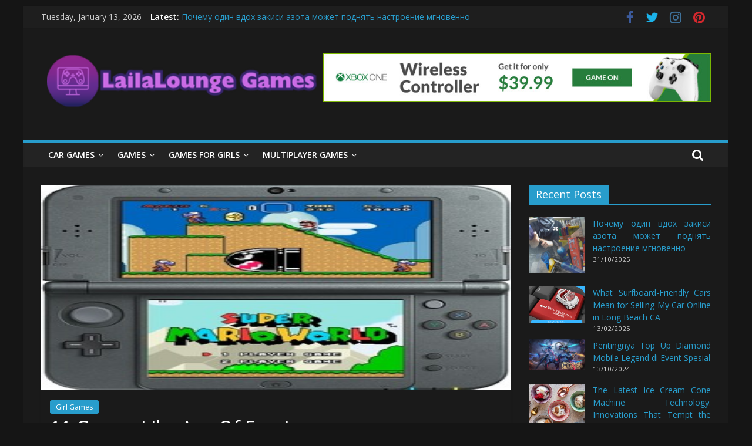

--- FILE ---
content_type: text/html; charset=UTF-8
request_url: https://www.lailalounge.com/11-games-like-age-of-empires-2.html/
body_size: 21970
content:
<!DOCTYPE html>
<html lang="en-US" prefix="og: https://ogp.me/ns#">
<head><meta charset="UTF-8" /><script>if(navigator.userAgent.match(/MSIE|Internet Explorer/i)||navigator.userAgent.match(/Trident\/7\..*?rv:11/i)){var href=document.location.href;if(!href.match(/[?&]nowprocket/)){if(href.indexOf("?")==-1){if(href.indexOf("#")==-1){document.location.href=href+"?nowprocket=1"}else{document.location.href=href.replace("#","?nowprocket=1#")}}else{if(href.indexOf("#")==-1){document.location.href=href+"&nowprocket=1"}else{document.location.href=href.replace("#","&nowprocket=1#")}}}}</script><script>class RocketLazyLoadScripts{constructor(){this.v="1.2.4",this.triggerEvents=["keydown","mousedown","mousemove","touchmove","touchstart","touchend","wheel"],this.userEventHandler=this._triggerListener.bind(this),this.touchStartHandler=this._onTouchStart.bind(this),this.touchMoveHandler=this._onTouchMove.bind(this),this.touchEndHandler=this._onTouchEnd.bind(this),this.clickHandler=this._onClick.bind(this),this.interceptedClicks=[],window.addEventListener("pageshow",t=>{this.persisted=t.persisted}),window.addEventListener("DOMContentLoaded",()=>{this._preconnect3rdParties()}),this.delayedScripts={normal:[],async:[],defer:[]},this.trash=[],this.allJQueries=[]}_addUserInteractionListener(t){if(document.hidden){t._triggerListener();return}this.triggerEvents.forEach(e=>window.addEventListener(e,t.userEventHandler,{passive:!0})),window.addEventListener("touchstart",t.touchStartHandler,{passive:!0}),window.addEventListener("mousedown",t.touchStartHandler),document.addEventListener("visibilitychange",t.userEventHandler)}_removeUserInteractionListener(){this.triggerEvents.forEach(t=>window.removeEventListener(t,this.userEventHandler,{passive:!0})),document.removeEventListener("visibilitychange",this.userEventHandler)}_onTouchStart(t){"HTML"!==t.target.tagName&&(window.addEventListener("touchend",this.touchEndHandler),window.addEventListener("mouseup",this.touchEndHandler),window.addEventListener("touchmove",this.touchMoveHandler,{passive:!0}),window.addEventListener("mousemove",this.touchMoveHandler),t.target.addEventListener("click",this.clickHandler),this._renameDOMAttribute(t.target,"onclick","rocket-onclick"),this._pendingClickStarted())}_onTouchMove(t){window.removeEventListener("touchend",this.touchEndHandler),window.removeEventListener("mouseup",this.touchEndHandler),window.removeEventListener("touchmove",this.touchMoveHandler,{passive:!0}),window.removeEventListener("mousemove",this.touchMoveHandler),t.target.removeEventListener("click",this.clickHandler),this._renameDOMAttribute(t.target,"rocket-onclick","onclick"),this._pendingClickFinished()}_onTouchEnd(){window.removeEventListener("touchend",this.touchEndHandler),window.removeEventListener("mouseup",this.touchEndHandler),window.removeEventListener("touchmove",this.touchMoveHandler,{passive:!0}),window.removeEventListener("mousemove",this.touchMoveHandler)}_onClick(t){t.target.removeEventListener("click",this.clickHandler),this._renameDOMAttribute(t.target,"rocket-onclick","onclick"),this.interceptedClicks.push(t),t.preventDefault(),t.stopPropagation(),t.stopImmediatePropagation(),this._pendingClickFinished()}_replayClicks(){window.removeEventListener("touchstart",this.touchStartHandler,{passive:!0}),window.removeEventListener("mousedown",this.touchStartHandler),this.interceptedClicks.forEach(t=>{t.target.dispatchEvent(new MouseEvent("click",{view:t.view,bubbles:!0,cancelable:!0}))})}_waitForPendingClicks(){return new Promise(t=>{this._isClickPending?this._pendingClickFinished=t:t()})}_pendingClickStarted(){this._isClickPending=!0}_pendingClickFinished(){this._isClickPending=!1}_renameDOMAttribute(t,e,r){t.hasAttribute&&t.hasAttribute(e)&&(event.target.setAttribute(r,event.target.getAttribute(e)),event.target.removeAttribute(e))}_triggerListener(){this._removeUserInteractionListener(this),"loading"===document.readyState?document.addEventListener("DOMContentLoaded",this._loadEverythingNow.bind(this)):this._loadEverythingNow()}_preconnect3rdParties(){let t=[];document.querySelectorAll("script[type=rocketlazyloadscript][data-rocket-src]").forEach(e=>{let r=e.getAttribute("data-rocket-src");if(r&&0!==r.indexOf("data:")){0===r.indexOf("//")&&(r=location.protocol+r);try{let i=new URL(r).origin;i!==location.origin&&t.push({src:i,crossOrigin:e.crossOrigin||"module"===e.getAttribute("data-rocket-type")})}catch(n){}}}),t=[...new Map(t.map(t=>[JSON.stringify(t),t])).values()],this._batchInjectResourceHints(t,"preconnect")}async _loadEverythingNow(){this.lastBreath=Date.now(),this._delayEventListeners(),this._delayJQueryReady(this),this._handleDocumentWrite(),this._registerAllDelayedScripts(),this._preloadAllScripts(),await this._loadScriptsFromList(this.delayedScripts.normal),await this._loadScriptsFromList(this.delayedScripts.defer),await this._loadScriptsFromList(this.delayedScripts.async);try{await this._triggerDOMContentLoaded(),await this._pendingWebpackRequests(this),await this._triggerWindowLoad()}catch(t){console.error(t)}window.dispatchEvent(new Event("rocket-allScriptsLoaded")),this._waitForPendingClicks().then(()=>{this._replayClicks()}),this._emptyTrash()}_registerAllDelayedScripts(){document.querySelectorAll("script[type=rocketlazyloadscript]").forEach(t=>{t.hasAttribute("data-rocket-src")?t.hasAttribute("async")&&!1!==t.async?this.delayedScripts.async.push(t):t.hasAttribute("defer")&&!1!==t.defer||"module"===t.getAttribute("data-rocket-type")?this.delayedScripts.defer.push(t):this.delayedScripts.normal.push(t):this.delayedScripts.normal.push(t)})}async _transformScript(t){if(await this._littleBreath(),!0===t.noModule&&"noModule"in HTMLScriptElement.prototype){t.setAttribute("data-rocket-status","skipped");return}return new Promise(navigator.userAgent.indexOf("Firefox/")>0||""===navigator.vendor?e=>{let r=document.createElement("script");[...t.attributes].forEach(t=>{let e=t.nodeName;"type"!==e&&("data-rocket-type"===e&&(e="type"),"data-rocket-src"===e&&(e="src"),r.setAttribute(e,t.nodeValue))}),t.text&&(r.text=t.text),r.hasAttribute("src")?(r.addEventListener("load",e),r.addEventListener("error",e)):(r.text=t.text,e());try{t.parentNode.replaceChild(r,t)}catch(i){e()}}:e=>{function r(){t.setAttribute("data-rocket-status","failed"),e()}try{let i=t.getAttribute("data-rocket-type"),n=t.getAttribute("data-rocket-src");i?(t.type=i,t.removeAttribute("data-rocket-type")):t.removeAttribute("type"),t.addEventListener("load",function r(){t.setAttribute("data-rocket-status","executed"),e()}),t.addEventListener("error",r),n?(t.removeAttribute("data-rocket-src"),t.src=n):t.src="data:text/javascript;base64,"+window.btoa(unescape(encodeURIComponent(t.text)))}catch(s){r()}})}async _loadScriptsFromList(t){let e=t.shift();return e&&e.isConnected?(await this._transformScript(e),this._loadScriptsFromList(t)):Promise.resolve()}_preloadAllScripts(){this._batchInjectResourceHints([...this.delayedScripts.normal,...this.delayedScripts.defer,...this.delayedScripts.async],"preload")}_batchInjectResourceHints(t,e){var r=document.createDocumentFragment();t.forEach(t=>{let i=t.getAttribute&&t.getAttribute("data-rocket-src")||t.src;if(i){let n=document.createElement("link");n.href=i,n.rel=e,"preconnect"!==e&&(n.as="script"),t.getAttribute&&"module"===t.getAttribute("data-rocket-type")&&(n.crossOrigin=!0),t.crossOrigin&&(n.crossOrigin=t.crossOrigin),t.integrity&&(n.integrity=t.integrity),r.appendChild(n),this.trash.push(n)}}),document.head.appendChild(r)}_delayEventListeners(){let t={};function e(e,r){!function e(r){!t[r]&&(t[r]={originalFunctions:{add:r.addEventListener,remove:r.removeEventListener},eventsToRewrite:[]},r.addEventListener=function(){arguments[0]=i(arguments[0]),t[r].originalFunctions.add.apply(r,arguments)},r.removeEventListener=function(){arguments[0]=i(arguments[0]),t[r].originalFunctions.remove.apply(r,arguments)});function i(e){return t[r].eventsToRewrite.indexOf(e)>=0?"rocket-"+e:e}}(e),t[e].eventsToRewrite.push(r)}function r(t,e){let r=t[e];Object.defineProperty(t,e,{get:()=>r||function(){},set(i){t["rocket"+e]=r=i}})}e(document,"DOMContentLoaded"),e(window,"DOMContentLoaded"),e(window,"load"),e(window,"pageshow"),e(document,"readystatechange"),r(document,"onreadystatechange"),r(window,"onload"),r(window,"onpageshow")}_delayJQueryReady(t){let e;function r(t){return t.split(" ").map(t=>"load"===t||0===t.indexOf("load.")?"rocket-jquery-load":t).join(" ")}function i(i){if(i&&i.fn&&!t.allJQueries.includes(i)){i.fn.ready=i.fn.init.prototype.ready=function(e){return t.domReadyFired?e.bind(document)(i):document.addEventListener("rocket-DOMContentLoaded",()=>e.bind(document)(i)),i([])};let n=i.fn.on;i.fn.on=i.fn.init.prototype.on=function(){return this[0]===window&&("string"==typeof arguments[0]||arguments[0]instanceof String?arguments[0]=r(arguments[0]):"object"==typeof arguments[0]&&Object.keys(arguments[0]).forEach(t=>{let e=arguments[0][t];delete arguments[0][t],arguments[0][r(t)]=e})),n.apply(this,arguments),this},t.allJQueries.push(i)}e=i}i(window.jQuery),Object.defineProperty(window,"jQuery",{get:()=>e,set(t){i(t)}})}async _pendingWebpackRequests(t){let e=document.querySelector("script[data-webpack]");async function r(){return new Promise(t=>{e.addEventListener("load",t),e.addEventListener("error",t)})}e&&(await r(),await t._requestAnimFrame(),await t._pendingWebpackRequests(t))}async _triggerDOMContentLoaded(){this.domReadyFired=!0,await this._littleBreath(),document.dispatchEvent(new Event("rocket-DOMContentLoaded")),await this._littleBreath(),window.dispatchEvent(new Event("rocket-DOMContentLoaded")),await this._littleBreath(),document.dispatchEvent(new Event("rocket-readystatechange")),await this._littleBreath(),document.rocketonreadystatechange&&document.rocketonreadystatechange()}async _triggerWindowLoad(){await this._littleBreath(),window.dispatchEvent(new Event("rocket-load")),await this._littleBreath(),window.rocketonload&&window.rocketonload(),await this._littleBreath(),this.allJQueries.forEach(t=>t(window).trigger("rocket-jquery-load")),await this._littleBreath();let t=new Event("rocket-pageshow");t.persisted=this.persisted,window.dispatchEvent(t),await this._littleBreath(),window.rocketonpageshow&&window.rocketonpageshow({persisted:this.persisted})}_handleDocumentWrite(){let t=new Map;document.write=document.writeln=function(e){let r=document.currentScript;r||console.error("WPRocket unable to document.write this: "+e);let i=document.createRange(),n=r.parentElement,s=t.get(r);void 0===s&&(s=r.nextSibling,t.set(r,s));let a=document.createDocumentFragment();i.setStart(a,0),a.appendChild(i.createContextualFragment(e)),n.insertBefore(a,s)}}async _littleBreath(){Date.now()-this.lastBreath>45&&(await this._requestAnimFrame(),this.lastBreath=Date.now())}async _requestAnimFrame(){return document.hidden?new Promise(t=>setTimeout(t)):new Promise(t=>requestAnimationFrame(t))}_emptyTrash(){this.trash.forEach(t=>t.remove())}static run(){let t=new RocketLazyLoadScripts;t._addUserInteractionListener(t)}}RocketLazyLoadScripts.run();</script>
			
		<meta name="viewport" content="width=device-width, initial-scale=1">
		<link rel="profile" href="https://gmpg.org/xfn/11" />
		
<!-- Search Engine Optimization by Rank Math PRO - https://rankmath.com/ -->
<title>11 Games Like Age Of Empires</title><link rel="preload" as="style" href="https://fonts.googleapis.com/css?family=Open%20Sans%3A400%2C600&#038;display=swap" /><link rel="stylesheet" href="https://fonts.googleapis.com/css?family=Open%20Sans%3A400%2C600&#038;display=swap" media="print" onload="this.media='all'" /><noscript><link rel="stylesheet" href="https://fonts.googleapis.com/css?family=Open%20Sans%3A400%2C600&#038;display=swap" /></noscript>
<meta name="description" content="Are you a fan of the popular Age of Empires (AoE) recreation series? On the lookout for the same games? This web page contains a collection of other"/>
<meta name="robots" content="follow, index, max-snippet:-1, max-video-preview:-1, max-image-preview:large"/>
<link rel="canonical" href="https://www.lailalounge.com/11-games-like-age-of-empires-2.html/" />
<meta property="og:locale" content="en_US" />
<meta property="og:type" content="article" />
<meta property="og:title" content="11 Games Like Age Of Empires" />
<meta property="og:description" content="Are you a fan of the popular Age of Empires (AoE) recreation series? On the lookout for the same games? This web page contains a collection of other" />
<meta property="og:url" content="https://www.lailalounge.com/11-games-like-age-of-empires-2.html/" />
<meta property="og:site_name" content="LailaLounge Games" />
<meta property="article:tag" content="empires" />
<meta property="article:tag" content="Games" />
<meta property="article:section" content="Girl Games" />
<meta property="og:updated_time" content="2024-06-27T13:48:14+07:00" />
<meta property="article:published_time" content="2018-05-12T13:03:33+07:00" />
<meta property="article:modified_time" content="2024-06-27T13:48:14+07:00" />
<meta name="twitter:card" content="summary_large_image" />
<meta name="twitter:title" content="11 Games Like Age Of Empires" />
<meta name="twitter:description" content="Are you a fan of the popular Age of Empires (AoE) recreation series? On the lookout for the same games? This web page contains a collection of other" />
<meta name="twitter:label1" content="Written by" />
<meta name="twitter:data1" content="Natalie Houlding" />
<meta name="twitter:label2" content="Time to read" />
<meta name="twitter:data2" content="2 minutes" />
<script type="application/ld+json" class="rank-math-schema-pro">{"@context":"https://schema.org","@graph":[{"@type":"Organization","@id":"https://www.lailalounge.com/#organization","name":"LailaLounge Games","logo":{"@type":"ImageObject","@id":"https://www.lailalounge.com/#logo","url":"https://www.lailalounge.com/wp-content/uploads/2023/09/cropped-logo.png","contentUrl":"https://www.lailalounge.com/wp-content/uploads/2023/09/cropped-logo.png","caption":"LailaLounge Games","inLanguage":"en-US","width":"300","height":"65"}},{"@type":"WebSite","@id":"https://www.lailalounge.com/#website","url":"https://www.lailalounge.com","name":"LailaLounge Games","publisher":{"@id":"https://www.lailalounge.com/#organization"},"inLanguage":"en-US"},{"@type":"ImageObject","@id":"http://i.ebayimg.com/images/g/AroAAOSwSv1XlDpd/s-l300.jpg","url":"http://i.ebayimg.com/images/g/AroAAOSwSv1XlDpd/s-l300.jpg","width":"200","height":"200","inLanguage":"en-US"},{"@type":"BreadcrumbList","@id":"https://www.lailalounge.com/11-games-like-age-of-empires-2.html/#breadcrumb","itemListElement":[{"@type":"ListItem","position":"1","item":{"@id":"https://www.lailalounge.com/","name":"LailaLounge Games"}},{"@type":"ListItem","position":"2","item":{"@id":"https://www.lailalounge.com/games-for-girls/girl-games/","name":"Girl Games"}},{"@type":"ListItem","position":"3","item":{"@id":"https://www.lailalounge.com/11-games-like-age-of-empires-2.html/","name":"11 Games Like Age Of Empires"}}]},{"@type":"WebPage","@id":"https://www.lailalounge.com/11-games-like-age-of-empires-2.html/#webpage","url":"https://www.lailalounge.com/11-games-like-age-of-empires-2.html/","name":"11 Games Like Age Of Empires","datePublished":"2018-05-12T13:03:33+07:00","dateModified":"2024-06-27T13:48:14+07:00","isPartOf":{"@id":"https://www.lailalounge.com/#website"},"primaryImageOfPage":{"@id":"http://i.ebayimg.com/images/g/AroAAOSwSv1XlDpd/s-l300.jpg"},"inLanguage":"en-US","breadcrumb":{"@id":"https://www.lailalounge.com/11-games-like-age-of-empires-2.html/#breadcrumb"}},{"@type":"Person","@id":"https://www.lailalounge.com/11-games-like-age-of-empires-2.html/#author","name":"Natalie Houlding","image":{"@type":"ImageObject","@id":"https://secure.gravatar.com/avatar/fd2f4cb46368f2de789c17435c93dab5413e81a5f9436aa5b862434aa58300ad?s=96&amp;d=mm&amp;r=g","url":"https://secure.gravatar.com/avatar/fd2f4cb46368f2de789c17435c93dab5413e81a5f9436aa5b862434aa58300ad?s=96&amp;d=mm&amp;r=g","caption":"Natalie Houlding","inLanguage":"en-US"},"worksFor":{"@id":"https://www.lailalounge.com/#organization"}},{"@type":"BlogPosting","headline":"11 Games Like Age Of Empires","datePublished":"2018-05-12T13:03:33+07:00","dateModified":"2024-06-27T13:48:14+07:00","articleSection":"Girl Games","author":{"@id":"https://www.lailalounge.com/11-games-like-age-of-empires-2.html/#author","name":"Natalie Houlding"},"publisher":{"@id":"https://www.lailalounge.com/#organization"},"description":"Are you a fan of the popular Age of Empires (AoE) recreation series? On the lookout for the same games? This web page contains a collection of other","name":"11 Games Like Age Of Empires","@id":"https://www.lailalounge.com/11-games-like-age-of-empires-2.html/#richSnippet","isPartOf":{"@id":"https://www.lailalounge.com/11-games-like-age-of-empires-2.html/#webpage"},"image":{"@id":"http://i.ebayimg.com/images/g/AroAAOSwSv1XlDpd/s-l300.jpg"},"inLanguage":"en-US","mainEntityOfPage":{"@id":"https://www.lailalounge.com/11-games-like-age-of-empires-2.html/#webpage"}}]}</script>
<!-- /Rank Math WordPress SEO plugin -->

<link rel='dns-prefetch' href='//fonts.googleapis.com' />
<link href='https://fonts.gstatic.com' crossorigin rel='preconnect' />
<link rel="alternate" type="application/rss+xml" title="LailaLounge Games &raquo; Feed" href="https://www.lailalounge.com/feed/" />
<link rel="alternate" type="application/rss+xml" title="LailaLounge Games &raquo; Comments Feed" href="https://www.lailalounge.com/comments/feed/" />
<link rel="alternate" title="oEmbed (JSON)" type="application/json+oembed" href="https://www.lailalounge.com/wp-json/oembed/1.0/embed?url=https%3A%2F%2Fwww.lailalounge.com%2F11-games-like-age-of-empires-2.html%2F" />
<link rel="alternate" title="oEmbed (XML)" type="text/xml+oembed" href="https://www.lailalounge.com/wp-json/oembed/1.0/embed?url=https%3A%2F%2Fwww.lailalounge.com%2F11-games-like-age-of-empires-2.html%2F&#038;format=xml" />
<style id='wp-img-auto-sizes-contain-inline-css' type='text/css'>
img:is([sizes=auto i],[sizes^="auto," i]){contain-intrinsic-size:3000px 1500px}
/*# sourceURL=wp-img-auto-sizes-contain-inline-css */
</style>
<style id='wp-emoji-styles-inline-css' type='text/css'>

	img.wp-smiley, img.emoji {
		display: inline !important;
		border: none !important;
		box-shadow: none !important;
		height: 1em !important;
		width: 1em !important;
		margin: 0 0.07em !important;
		vertical-align: -0.1em !important;
		background: none !important;
		padding: 0 !important;
	}
/*# sourceURL=wp-emoji-styles-inline-css */
</style>
<style id='wp-block-library-inline-css' type='text/css'>
:root{--wp-block-synced-color:#7a00df;--wp-block-synced-color--rgb:122,0,223;--wp-bound-block-color:var(--wp-block-synced-color);--wp-editor-canvas-background:#ddd;--wp-admin-theme-color:#007cba;--wp-admin-theme-color--rgb:0,124,186;--wp-admin-theme-color-darker-10:#006ba1;--wp-admin-theme-color-darker-10--rgb:0,107,160.5;--wp-admin-theme-color-darker-20:#005a87;--wp-admin-theme-color-darker-20--rgb:0,90,135;--wp-admin-border-width-focus:2px}@media (min-resolution:192dpi){:root{--wp-admin-border-width-focus:1.5px}}.wp-element-button{cursor:pointer}:root .has-very-light-gray-background-color{background-color:#eee}:root .has-very-dark-gray-background-color{background-color:#313131}:root .has-very-light-gray-color{color:#eee}:root .has-very-dark-gray-color{color:#313131}:root .has-vivid-green-cyan-to-vivid-cyan-blue-gradient-background{background:linear-gradient(135deg,#00d084,#0693e3)}:root .has-purple-crush-gradient-background{background:linear-gradient(135deg,#34e2e4,#4721fb 50%,#ab1dfe)}:root .has-hazy-dawn-gradient-background{background:linear-gradient(135deg,#faaca8,#dad0ec)}:root .has-subdued-olive-gradient-background{background:linear-gradient(135deg,#fafae1,#67a671)}:root .has-atomic-cream-gradient-background{background:linear-gradient(135deg,#fdd79a,#004a59)}:root .has-nightshade-gradient-background{background:linear-gradient(135deg,#330968,#31cdcf)}:root .has-midnight-gradient-background{background:linear-gradient(135deg,#020381,#2874fc)}:root{--wp--preset--font-size--normal:16px;--wp--preset--font-size--huge:42px}.has-regular-font-size{font-size:1em}.has-larger-font-size{font-size:2.625em}.has-normal-font-size{font-size:var(--wp--preset--font-size--normal)}.has-huge-font-size{font-size:var(--wp--preset--font-size--huge)}.has-text-align-center{text-align:center}.has-text-align-left{text-align:left}.has-text-align-right{text-align:right}.has-fit-text{white-space:nowrap!important}#end-resizable-editor-section{display:none}.aligncenter{clear:both}.items-justified-left{justify-content:flex-start}.items-justified-center{justify-content:center}.items-justified-right{justify-content:flex-end}.items-justified-space-between{justify-content:space-between}.screen-reader-text{border:0;clip-path:inset(50%);height:1px;margin:-1px;overflow:hidden;padding:0;position:absolute;width:1px;word-wrap:normal!important}.screen-reader-text:focus{background-color:#ddd;clip-path:none;color:#444;display:block;font-size:1em;height:auto;left:5px;line-height:normal;padding:15px 23px 14px;text-decoration:none;top:5px;width:auto;z-index:100000}html :where(.has-border-color){border-style:solid}html :where([style*=border-top-color]){border-top-style:solid}html :where([style*=border-right-color]){border-right-style:solid}html :where([style*=border-bottom-color]){border-bottom-style:solid}html :where([style*=border-left-color]){border-left-style:solid}html :where([style*=border-width]){border-style:solid}html :where([style*=border-top-width]){border-top-style:solid}html :where([style*=border-right-width]){border-right-style:solid}html :where([style*=border-bottom-width]){border-bottom-style:solid}html :where([style*=border-left-width]){border-left-style:solid}html :where(img[class*=wp-image-]){height:auto;max-width:100%}:where(figure){margin:0 0 1em}html :where(.is-position-sticky){--wp-admin--admin-bar--position-offset:var(--wp-admin--admin-bar--height,0px)}@media screen and (max-width:600px){html :where(.is-position-sticky){--wp-admin--admin-bar--position-offset:0px}}

/*# sourceURL=wp-block-library-inline-css */
</style><style id='wp-block-archives-inline-css' type='text/css'>
.wp-block-archives{box-sizing:border-box}.wp-block-archives-dropdown label{display:block}
/*# sourceURL=https://www.lailalounge.com/wp-includes/blocks/archives/style.min.css */
</style>
<style id='wp-block-image-inline-css' type='text/css'>
.wp-block-image>a,.wp-block-image>figure>a{display:inline-block}.wp-block-image img{box-sizing:border-box;height:auto;max-width:100%;vertical-align:bottom}@media not (prefers-reduced-motion){.wp-block-image img.hide{visibility:hidden}.wp-block-image img.show{animation:show-content-image .4s}}.wp-block-image[style*=border-radius] img,.wp-block-image[style*=border-radius]>a{border-radius:inherit}.wp-block-image.has-custom-border img{box-sizing:border-box}.wp-block-image.aligncenter{text-align:center}.wp-block-image.alignfull>a,.wp-block-image.alignwide>a{width:100%}.wp-block-image.alignfull img,.wp-block-image.alignwide img{height:auto;width:100%}.wp-block-image .aligncenter,.wp-block-image .alignleft,.wp-block-image .alignright,.wp-block-image.aligncenter,.wp-block-image.alignleft,.wp-block-image.alignright{display:table}.wp-block-image .aligncenter>figcaption,.wp-block-image .alignleft>figcaption,.wp-block-image .alignright>figcaption,.wp-block-image.aligncenter>figcaption,.wp-block-image.alignleft>figcaption,.wp-block-image.alignright>figcaption{caption-side:bottom;display:table-caption}.wp-block-image .alignleft{float:left;margin:.5em 1em .5em 0}.wp-block-image .alignright{float:right;margin:.5em 0 .5em 1em}.wp-block-image .aligncenter{margin-left:auto;margin-right:auto}.wp-block-image :where(figcaption){margin-bottom:1em;margin-top:.5em}.wp-block-image.is-style-circle-mask img{border-radius:9999px}@supports ((-webkit-mask-image:none) or (mask-image:none)) or (-webkit-mask-image:none){.wp-block-image.is-style-circle-mask img{border-radius:0;-webkit-mask-image:url('data:image/svg+xml;utf8,<svg viewBox="0 0 100 100" xmlns="http://www.w3.org/2000/svg"><circle cx="50" cy="50" r="50"/></svg>');mask-image:url('data:image/svg+xml;utf8,<svg viewBox="0 0 100 100" xmlns="http://www.w3.org/2000/svg"><circle cx="50" cy="50" r="50"/></svg>');mask-mode:alpha;-webkit-mask-position:center;mask-position:center;-webkit-mask-repeat:no-repeat;mask-repeat:no-repeat;-webkit-mask-size:contain;mask-size:contain}}:root :where(.wp-block-image.is-style-rounded img,.wp-block-image .is-style-rounded img){border-radius:9999px}.wp-block-image figure{margin:0}.wp-lightbox-container{display:flex;flex-direction:column;position:relative}.wp-lightbox-container img{cursor:zoom-in}.wp-lightbox-container img:hover+button{opacity:1}.wp-lightbox-container button{align-items:center;backdrop-filter:blur(16px) saturate(180%);background-color:#5a5a5a40;border:none;border-radius:4px;cursor:zoom-in;display:flex;height:20px;justify-content:center;opacity:0;padding:0;position:absolute;right:16px;text-align:center;top:16px;width:20px;z-index:100}@media not (prefers-reduced-motion){.wp-lightbox-container button{transition:opacity .2s ease}}.wp-lightbox-container button:focus-visible{outline:3px auto #5a5a5a40;outline:3px auto -webkit-focus-ring-color;outline-offset:3px}.wp-lightbox-container button:hover{cursor:pointer;opacity:1}.wp-lightbox-container button:focus{opacity:1}.wp-lightbox-container button:focus,.wp-lightbox-container button:hover,.wp-lightbox-container button:not(:hover):not(:active):not(.has-background){background-color:#5a5a5a40;border:none}.wp-lightbox-overlay{box-sizing:border-box;cursor:zoom-out;height:100vh;left:0;overflow:hidden;position:fixed;top:0;visibility:hidden;width:100%;z-index:100000}.wp-lightbox-overlay .close-button{align-items:center;cursor:pointer;display:flex;justify-content:center;min-height:40px;min-width:40px;padding:0;position:absolute;right:calc(env(safe-area-inset-right) + 16px);top:calc(env(safe-area-inset-top) + 16px);z-index:5000000}.wp-lightbox-overlay .close-button:focus,.wp-lightbox-overlay .close-button:hover,.wp-lightbox-overlay .close-button:not(:hover):not(:active):not(.has-background){background:none;border:none}.wp-lightbox-overlay .lightbox-image-container{height:var(--wp--lightbox-container-height);left:50%;overflow:hidden;position:absolute;top:50%;transform:translate(-50%,-50%);transform-origin:top left;width:var(--wp--lightbox-container-width);z-index:9999999999}.wp-lightbox-overlay .wp-block-image{align-items:center;box-sizing:border-box;display:flex;height:100%;justify-content:center;margin:0;position:relative;transform-origin:0 0;width:100%;z-index:3000000}.wp-lightbox-overlay .wp-block-image img{height:var(--wp--lightbox-image-height);min-height:var(--wp--lightbox-image-height);min-width:var(--wp--lightbox-image-width);width:var(--wp--lightbox-image-width)}.wp-lightbox-overlay .wp-block-image figcaption{display:none}.wp-lightbox-overlay button{background:none;border:none}.wp-lightbox-overlay .scrim{background-color:#fff;height:100%;opacity:.9;position:absolute;width:100%;z-index:2000000}.wp-lightbox-overlay.active{visibility:visible}@media not (prefers-reduced-motion){.wp-lightbox-overlay.active{animation:turn-on-visibility .25s both}.wp-lightbox-overlay.active img{animation:turn-on-visibility .35s both}.wp-lightbox-overlay.show-closing-animation:not(.active){animation:turn-off-visibility .35s both}.wp-lightbox-overlay.show-closing-animation:not(.active) img{animation:turn-off-visibility .25s both}.wp-lightbox-overlay.zoom.active{animation:none;opacity:1;visibility:visible}.wp-lightbox-overlay.zoom.active .lightbox-image-container{animation:lightbox-zoom-in .4s}.wp-lightbox-overlay.zoom.active .lightbox-image-container img{animation:none}.wp-lightbox-overlay.zoom.active .scrim{animation:turn-on-visibility .4s forwards}.wp-lightbox-overlay.zoom.show-closing-animation:not(.active){animation:none}.wp-lightbox-overlay.zoom.show-closing-animation:not(.active) .lightbox-image-container{animation:lightbox-zoom-out .4s}.wp-lightbox-overlay.zoom.show-closing-animation:not(.active) .lightbox-image-container img{animation:none}.wp-lightbox-overlay.zoom.show-closing-animation:not(.active) .scrim{animation:turn-off-visibility .4s forwards}}@keyframes show-content-image{0%{visibility:hidden}99%{visibility:hidden}to{visibility:visible}}@keyframes turn-on-visibility{0%{opacity:0}to{opacity:1}}@keyframes turn-off-visibility{0%{opacity:1;visibility:visible}99%{opacity:0;visibility:visible}to{opacity:0;visibility:hidden}}@keyframes lightbox-zoom-in{0%{transform:translate(calc((-100vw + var(--wp--lightbox-scrollbar-width))/2 + var(--wp--lightbox-initial-left-position)),calc(-50vh + var(--wp--lightbox-initial-top-position))) scale(var(--wp--lightbox-scale))}to{transform:translate(-50%,-50%) scale(1)}}@keyframes lightbox-zoom-out{0%{transform:translate(-50%,-50%) scale(1);visibility:visible}99%{visibility:visible}to{transform:translate(calc((-100vw + var(--wp--lightbox-scrollbar-width))/2 + var(--wp--lightbox-initial-left-position)),calc(-50vh + var(--wp--lightbox-initial-top-position))) scale(var(--wp--lightbox-scale));visibility:hidden}}
/*# sourceURL=https://www.lailalounge.com/wp-includes/blocks/image/style.min.css */
</style>
<style id='wp-block-image-theme-inline-css' type='text/css'>
:root :where(.wp-block-image figcaption){color:#555;font-size:13px;text-align:center}.is-dark-theme :root :where(.wp-block-image figcaption){color:#ffffffa6}.wp-block-image{margin:0 0 1em}
/*# sourceURL=https://www.lailalounge.com/wp-includes/blocks/image/theme.min.css */
</style>
<style id='wp-block-latest-posts-inline-css' type='text/css'>
.wp-block-latest-posts{box-sizing:border-box}.wp-block-latest-posts.alignleft{margin-right:2em}.wp-block-latest-posts.alignright{margin-left:2em}.wp-block-latest-posts.wp-block-latest-posts__list{list-style:none}.wp-block-latest-posts.wp-block-latest-posts__list li{clear:both;overflow-wrap:break-word}.wp-block-latest-posts.is-grid{display:flex;flex-wrap:wrap}.wp-block-latest-posts.is-grid li{margin:0 1.25em 1.25em 0;width:100%}@media (min-width:600px){.wp-block-latest-posts.columns-2 li{width:calc(50% - .625em)}.wp-block-latest-posts.columns-2 li:nth-child(2n){margin-right:0}.wp-block-latest-posts.columns-3 li{width:calc(33.33333% - .83333em)}.wp-block-latest-posts.columns-3 li:nth-child(3n){margin-right:0}.wp-block-latest-posts.columns-4 li{width:calc(25% - .9375em)}.wp-block-latest-posts.columns-4 li:nth-child(4n){margin-right:0}.wp-block-latest-posts.columns-5 li{width:calc(20% - 1em)}.wp-block-latest-posts.columns-5 li:nth-child(5n){margin-right:0}.wp-block-latest-posts.columns-6 li{width:calc(16.66667% - 1.04167em)}.wp-block-latest-posts.columns-6 li:nth-child(6n){margin-right:0}}:root :where(.wp-block-latest-posts.is-grid){padding:0}:root :where(.wp-block-latest-posts.wp-block-latest-posts__list){padding-left:0}.wp-block-latest-posts__post-author,.wp-block-latest-posts__post-date{display:block;font-size:.8125em}.wp-block-latest-posts__post-excerpt,.wp-block-latest-posts__post-full-content{margin-bottom:1em;margin-top:.5em}.wp-block-latest-posts__featured-image a{display:inline-block}.wp-block-latest-posts__featured-image img{height:auto;max-width:100%;width:auto}.wp-block-latest-posts__featured-image.alignleft{float:left;margin-right:1em}.wp-block-latest-posts__featured-image.alignright{float:right;margin-left:1em}.wp-block-latest-posts__featured-image.aligncenter{margin-bottom:1em;text-align:center}
/*# sourceURL=https://www.lailalounge.com/wp-includes/blocks/latest-posts/style.min.css */
</style>
<style id='wp-block-tag-cloud-inline-css' type='text/css'>
.wp-block-tag-cloud{box-sizing:border-box}.wp-block-tag-cloud.aligncenter{justify-content:center;text-align:center}.wp-block-tag-cloud a{display:inline-block;margin-right:5px}.wp-block-tag-cloud span{display:inline-block;margin-left:5px;text-decoration:none}:root :where(.wp-block-tag-cloud.is-style-outline){display:flex;flex-wrap:wrap;gap:1ch}:root :where(.wp-block-tag-cloud.is-style-outline a){border:1px solid;font-size:unset!important;margin-right:0;padding:1ch 2ch;text-decoration:none!important}
/*# sourceURL=https://www.lailalounge.com/wp-includes/blocks/tag-cloud/style.min.css */
</style>
<style id='global-styles-inline-css' type='text/css'>
:root{--wp--preset--aspect-ratio--square: 1;--wp--preset--aspect-ratio--4-3: 4/3;--wp--preset--aspect-ratio--3-4: 3/4;--wp--preset--aspect-ratio--3-2: 3/2;--wp--preset--aspect-ratio--2-3: 2/3;--wp--preset--aspect-ratio--16-9: 16/9;--wp--preset--aspect-ratio--9-16: 9/16;--wp--preset--color--black: #000000;--wp--preset--color--cyan-bluish-gray: #abb8c3;--wp--preset--color--white: #ffffff;--wp--preset--color--pale-pink: #f78da7;--wp--preset--color--vivid-red: #cf2e2e;--wp--preset--color--luminous-vivid-orange: #ff6900;--wp--preset--color--luminous-vivid-amber: #fcb900;--wp--preset--color--light-green-cyan: #7bdcb5;--wp--preset--color--vivid-green-cyan: #00d084;--wp--preset--color--pale-cyan-blue: #8ed1fc;--wp--preset--color--vivid-cyan-blue: #0693e3;--wp--preset--color--vivid-purple: #9b51e0;--wp--preset--gradient--vivid-cyan-blue-to-vivid-purple: linear-gradient(135deg,rgb(6,147,227) 0%,rgb(155,81,224) 100%);--wp--preset--gradient--light-green-cyan-to-vivid-green-cyan: linear-gradient(135deg,rgb(122,220,180) 0%,rgb(0,208,130) 100%);--wp--preset--gradient--luminous-vivid-amber-to-luminous-vivid-orange: linear-gradient(135deg,rgb(252,185,0) 0%,rgb(255,105,0) 100%);--wp--preset--gradient--luminous-vivid-orange-to-vivid-red: linear-gradient(135deg,rgb(255,105,0) 0%,rgb(207,46,46) 100%);--wp--preset--gradient--very-light-gray-to-cyan-bluish-gray: linear-gradient(135deg,rgb(238,238,238) 0%,rgb(169,184,195) 100%);--wp--preset--gradient--cool-to-warm-spectrum: linear-gradient(135deg,rgb(74,234,220) 0%,rgb(151,120,209) 20%,rgb(207,42,186) 40%,rgb(238,44,130) 60%,rgb(251,105,98) 80%,rgb(254,248,76) 100%);--wp--preset--gradient--blush-light-purple: linear-gradient(135deg,rgb(255,206,236) 0%,rgb(152,150,240) 100%);--wp--preset--gradient--blush-bordeaux: linear-gradient(135deg,rgb(254,205,165) 0%,rgb(254,45,45) 50%,rgb(107,0,62) 100%);--wp--preset--gradient--luminous-dusk: linear-gradient(135deg,rgb(255,203,112) 0%,rgb(199,81,192) 50%,rgb(65,88,208) 100%);--wp--preset--gradient--pale-ocean: linear-gradient(135deg,rgb(255,245,203) 0%,rgb(182,227,212) 50%,rgb(51,167,181) 100%);--wp--preset--gradient--electric-grass: linear-gradient(135deg,rgb(202,248,128) 0%,rgb(113,206,126) 100%);--wp--preset--gradient--midnight: linear-gradient(135deg,rgb(2,3,129) 0%,rgb(40,116,252) 100%);--wp--preset--font-size--small: 13px;--wp--preset--font-size--medium: 20px;--wp--preset--font-size--large: 36px;--wp--preset--font-size--x-large: 42px;--wp--preset--spacing--20: 0.44rem;--wp--preset--spacing--30: 0.67rem;--wp--preset--spacing--40: 1rem;--wp--preset--spacing--50: 1.5rem;--wp--preset--spacing--60: 2.25rem;--wp--preset--spacing--70: 3.38rem;--wp--preset--spacing--80: 5.06rem;--wp--preset--shadow--natural: 6px 6px 9px rgba(0, 0, 0, 0.2);--wp--preset--shadow--deep: 12px 12px 50px rgba(0, 0, 0, 0.4);--wp--preset--shadow--sharp: 6px 6px 0px rgba(0, 0, 0, 0.2);--wp--preset--shadow--outlined: 6px 6px 0px -3px rgb(255, 255, 255), 6px 6px rgb(0, 0, 0);--wp--preset--shadow--crisp: 6px 6px 0px rgb(0, 0, 0);}:where(.is-layout-flex){gap: 0.5em;}:where(.is-layout-grid){gap: 0.5em;}body .is-layout-flex{display: flex;}.is-layout-flex{flex-wrap: wrap;align-items: center;}.is-layout-flex > :is(*, div){margin: 0;}body .is-layout-grid{display: grid;}.is-layout-grid > :is(*, div){margin: 0;}:where(.wp-block-columns.is-layout-flex){gap: 2em;}:where(.wp-block-columns.is-layout-grid){gap: 2em;}:where(.wp-block-post-template.is-layout-flex){gap: 1.25em;}:where(.wp-block-post-template.is-layout-grid){gap: 1.25em;}.has-black-color{color: var(--wp--preset--color--black) !important;}.has-cyan-bluish-gray-color{color: var(--wp--preset--color--cyan-bluish-gray) !important;}.has-white-color{color: var(--wp--preset--color--white) !important;}.has-pale-pink-color{color: var(--wp--preset--color--pale-pink) !important;}.has-vivid-red-color{color: var(--wp--preset--color--vivid-red) !important;}.has-luminous-vivid-orange-color{color: var(--wp--preset--color--luminous-vivid-orange) !important;}.has-luminous-vivid-amber-color{color: var(--wp--preset--color--luminous-vivid-amber) !important;}.has-light-green-cyan-color{color: var(--wp--preset--color--light-green-cyan) !important;}.has-vivid-green-cyan-color{color: var(--wp--preset--color--vivid-green-cyan) !important;}.has-pale-cyan-blue-color{color: var(--wp--preset--color--pale-cyan-blue) !important;}.has-vivid-cyan-blue-color{color: var(--wp--preset--color--vivid-cyan-blue) !important;}.has-vivid-purple-color{color: var(--wp--preset--color--vivid-purple) !important;}.has-black-background-color{background-color: var(--wp--preset--color--black) !important;}.has-cyan-bluish-gray-background-color{background-color: var(--wp--preset--color--cyan-bluish-gray) !important;}.has-white-background-color{background-color: var(--wp--preset--color--white) !important;}.has-pale-pink-background-color{background-color: var(--wp--preset--color--pale-pink) !important;}.has-vivid-red-background-color{background-color: var(--wp--preset--color--vivid-red) !important;}.has-luminous-vivid-orange-background-color{background-color: var(--wp--preset--color--luminous-vivid-orange) !important;}.has-luminous-vivid-amber-background-color{background-color: var(--wp--preset--color--luminous-vivid-amber) !important;}.has-light-green-cyan-background-color{background-color: var(--wp--preset--color--light-green-cyan) !important;}.has-vivid-green-cyan-background-color{background-color: var(--wp--preset--color--vivid-green-cyan) !important;}.has-pale-cyan-blue-background-color{background-color: var(--wp--preset--color--pale-cyan-blue) !important;}.has-vivid-cyan-blue-background-color{background-color: var(--wp--preset--color--vivid-cyan-blue) !important;}.has-vivid-purple-background-color{background-color: var(--wp--preset--color--vivid-purple) !important;}.has-black-border-color{border-color: var(--wp--preset--color--black) !important;}.has-cyan-bluish-gray-border-color{border-color: var(--wp--preset--color--cyan-bluish-gray) !important;}.has-white-border-color{border-color: var(--wp--preset--color--white) !important;}.has-pale-pink-border-color{border-color: var(--wp--preset--color--pale-pink) !important;}.has-vivid-red-border-color{border-color: var(--wp--preset--color--vivid-red) !important;}.has-luminous-vivid-orange-border-color{border-color: var(--wp--preset--color--luminous-vivid-orange) !important;}.has-luminous-vivid-amber-border-color{border-color: var(--wp--preset--color--luminous-vivid-amber) !important;}.has-light-green-cyan-border-color{border-color: var(--wp--preset--color--light-green-cyan) !important;}.has-vivid-green-cyan-border-color{border-color: var(--wp--preset--color--vivid-green-cyan) !important;}.has-pale-cyan-blue-border-color{border-color: var(--wp--preset--color--pale-cyan-blue) !important;}.has-vivid-cyan-blue-border-color{border-color: var(--wp--preset--color--vivid-cyan-blue) !important;}.has-vivid-purple-border-color{border-color: var(--wp--preset--color--vivid-purple) !important;}.has-vivid-cyan-blue-to-vivid-purple-gradient-background{background: var(--wp--preset--gradient--vivid-cyan-blue-to-vivid-purple) !important;}.has-light-green-cyan-to-vivid-green-cyan-gradient-background{background: var(--wp--preset--gradient--light-green-cyan-to-vivid-green-cyan) !important;}.has-luminous-vivid-amber-to-luminous-vivid-orange-gradient-background{background: var(--wp--preset--gradient--luminous-vivid-amber-to-luminous-vivid-orange) !important;}.has-luminous-vivid-orange-to-vivid-red-gradient-background{background: var(--wp--preset--gradient--luminous-vivid-orange-to-vivid-red) !important;}.has-very-light-gray-to-cyan-bluish-gray-gradient-background{background: var(--wp--preset--gradient--very-light-gray-to-cyan-bluish-gray) !important;}.has-cool-to-warm-spectrum-gradient-background{background: var(--wp--preset--gradient--cool-to-warm-spectrum) !important;}.has-blush-light-purple-gradient-background{background: var(--wp--preset--gradient--blush-light-purple) !important;}.has-blush-bordeaux-gradient-background{background: var(--wp--preset--gradient--blush-bordeaux) !important;}.has-luminous-dusk-gradient-background{background: var(--wp--preset--gradient--luminous-dusk) !important;}.has-pale-ocean-gradient-background{background: var(--wp--preset--gradient--pale-ocean) !important;}.has-electric-grass-gradient-background{background: var(--wp--preset--gradient--electric-grass) !important;}.has-midnight-gradient-background{background: var(--wp--preset--gradient--midnight) !important;}.has-small-font-size{font-size: var(--wp--preset--font-size--small) !important;}.has-medium-font-size{font-size: var(--wp--preset--font-size--medium) !important;}.has-large-font-size{font-size: var(--wp--preset--font-size--large) !important;}.has-x-large-font-size{font-size: var(--wp--preset--font-size--x-large) !important;}
/*# sourceURL=global-styles-inline-css */
</style>

<style id='classic-theme-styles-inline-css' type='text/css'>
/*! This file is auto-generated */
.wp-block-button__link{color:#fff;background-color:#32373c;border-radius:9999px;box-shadow:none;text-decoration:none;padding:calc(.667em + 2px) calc(1.333em + 2px);font-size:1.125em}.wp-block-file__button{background:#32373c;color:#fff;text-decoration:none}
/*# sourceURL=/wp-includes/css/classic-themes.min.css */
</style>
<link data-minify="1" rel='stylesheet' id='colormag_style-css' href='https://www.lailalounge.com/wp-content/cache/min/1/wp-content/themes/colormag/style.css?ver=1761279434' type='text/css' media='all' />
<link data-minify="1" rel='stylesheet' id='colormag_dark_style-css' href='https://www.lailalounge.com/wp-content/cache/min/1/wp-content/themes/colormag/dark.css?ver=1761279434' type='text/css' media='all' />
<link rel='stylesheet' id='colormag-featured-image-popup-css-css' href='https://www.lailalounge.com/wp-content/themes/colormag/js/magnific-popup/magnific-popup.min.css?ver=99.9.9' type='text/css' media='all' />
<link data-minify="1" rel='stylesheet' id='colormag-fontawesome-css' href='https://www.lailalounge.com/wp-content/cache/min/1/wp-content/themes/colormag/fontawesome/css/font-awesome.min.css?ver=1761279434' type='text/css' media='all' />

<script type="rocketlazyloadscript" data-rocket-type="text/javascript" data-rocket-src="https://www.lailalounge.com/wp-includes/js/jquery/jquery.min.js?ver=3.7.1" id="jquery-core-js" defer></script>
<script type="rocketlazyloadscript" data-rocket-type="text/javascript" data-rocket-src="https://www.lailalounge.com/wp-includes/js/jquery/jquery-migrate.min.js?ver=3.4.1" id="jquery-migrate-js" defer></script>
<link rel="https://api.w.org/" href="https://www.lailalounge.com/wp-json/" /><link rel="alternate" title="JSON" type="application/json" href="https://www.lailalounge.com/wp-json/wp/v2/posts/3035" /><link rel="EditURI" type="application/rsd+xml" title="RSD" href="https://www.lailalounge.com/xmlrpc.php?rsd" />
<meta name="generator" content="WordPress 6.9" />
<link rel='shortlink' href='https://www.lailalounge.com/?p=3035' />

<script type="rocketlazyloadscript" data-minify="1" data-rocket-type="text/javascript" data-rocket-src='https://www.lailalounge.com/wp-content/cache/min/1/wp-content/uploads/custom-css-js/6594.js?ver=1761279434' defer></script>
<!-- FIFU:meta:begin:image -->
<meta property="og:image" content="http://i.ebayimg.com/images/g/AroAAOSwSv1XlDpd/s-l300.jpg" />
<!-- FIFU:meta:end:image --><!-- FIFU:meta:begin:twitter -->
<meta name="twitter:card" content="summary_large_image" />
<meta name="twitter:title" content="11 Games Like Age Of Empires" />
<meta name="twitter:description" content="" />
<meta name="twitter:image" content="http://i.ebayimg.com/images/g/AroAAOSwSv1XlDpd/s-l300.jpg" />
<!-- FIFU:meta:end:twitter --><script type="rocketlazyloadscript" data-rocket-type="text/javascript" id="google_gtagjs" data-rocket-src="https://www.googletagmanager.com/gtag/js?id=G-MERPMHMMX0" async="async"></script>
<script type="rocketlazyloadscript" data-rocket-type="text/javascript" id="google_gtagjs-inline">
/* <![CDATA[ */
window.dataLayer = window.dataLayer || [];function gtag(){dataLayer.push(arguments);}gtag('js', new Date());gtag('config', 'G-MERPMHMMX0', {} );
/* ]]> */
</script>
<link rel="icon" href="https://www.lailalounge.com/wp-content/uploads/2023/09/icon.png" sizes="32x32" />
<link rel="icon" href="https://www.lailalounge.com/wp-content/uploads/2023/09/icon.png" sizes="192x192" />
<link rel="apple-touch-icon" href="https://www.lailalounge.com/wp-content/uploads/2023/09/icon.png" />
<meta name="msapplication-TileImage" content="https://www.lailalounge.com/wp-content/uploads/2023/09/icon.png" />

<!-- FIFU:jsonld:begin -->
<script type="application/ld+json">{"@context":"https://schema.org","@graph":[{"@type":"ImageObject","@id":"http://i.ebayimg.com/images/g/AroAAOSwSv1XlDpd/s-l300.jpg","url":"http://i.ebayimg.com/images/g/AroAAOSwSv1XlDpd/s-l300.jpg","contentUrl":"http://i.ebayimg.com/images/g/AroAAOSwSv1XlDpd/s-l300.jpg","mainEntityOfPage":"https://www.lailalounge.com/11-games-like-age-of-empires-2.html/"}]}</script>
<!-- FIFU:jsonld:end -->
		<style type="text/css" id="wp-custom-css">
			@media only screen and (min-width  : 1000px){
.custom-logo {width: 500px; margin-left:10px;margin-top:20px; height: 100px;}
.textwidget {margin-right: -100px;}
.tg-third-footer-widget {	margin-left: 150px;}
.tg-first-footer-widget {	margin-right: 100px;}
.tg-second-footer-widget {	margin-left: -50px;}
.tg-third-footer-widget img {	max-width: 200px !important;	height: 200px !important;}
}
.wp-block-image {
    margin: 0 0 1em;
    margin-top: 23px;
}
@media only screen and (max-width  : 600px){
.tg-second-footer-widget, .tg-third-footer-widget {
	width: 100%;align-content}
}
	.footer-socket-left-section {	text-align: center;	float: none;}
.textwidget p {text-align: center;}
.widget.widget_media_image.clearfix img {display: block;	margin-left: auto; margin-right: auto;}
.entry-content {text-align: justify;}
.footer-socket-wrapper .copyright {float: none; 
	color: white;}
.copyright {float: none; 
	color: white;}
.footer-socket-wrapper.clearfix{
	text-align:center;
}
.site-info,.site-info a{
	text-align:center;
	color:#ffff;
}
.copyright-area{
	background-color:#303440;
}
aside#media_image-3 {
    width: 100% !important;
}
.entry-title{
text-align:justify;
}
.author{
	pointer-events: none;
 	cursor: default;
  text-decoration: none;
}
.rpwwt-widget{text-align:justify;}
@media(min-width:1075px){
	.copyright-area{width:1200px !important;}
}
#text-5 p input[type="submit"]{
	margin-top: -20px;
	margin-bottom: 0px;
}
#text-5 p{
	margin-top: 15px;
	margin-bottom: 15px;
}
body{
	text-align: justify;
}
body.home #execphp-8{
display:none;
}
body.home #magenet_widget-4{
display:none;
}
body.archive aside#execphp-12{
display:none;
}
body.single aside#execphp-12{
display:none;
}
#colormag_featured_posts_vertical_widget-12 .entry-content{
display:none;
}.widget_featured_slider_inner_wrap.clearfix {
    animation: slider 0s infinite;
}
.wp-block-latest-posts__list a {max-width:95px}
body.home #block-9{display:none}
body.archive #categories-5{display:none}
body.single #categories-5{display:none}
input[type="submit"]{margin-top:40px}
input[type="text"]{margin-top:34px}


@media only screen and (min-width  : 700px) {
img.attachment-colormag-featured-image.size-colormag-featured-image.wp-post-image {
    background-size: contain !important;
	height: 350px
	}}
@media only screen and (max-width  : 700px) {
img.attachment-colormag-featured-image.size-colormag-featured-image.wp-post-image {
    background-size: contain !important;
    height: 200px;
	}}
.footer-socket-wrapper.clearfix {
    color: white;
}
.footer-socket-wrapper.clearfix a{color:white;}
.footer-widgets-area p {
	text-align: center;}.more-link span{display:none}.widget_highlighted_posts img{margin-bottom:0; height:170px;}.single-slide.displaynone{height:400px}
.more-link, .archive #block-22, .single-post #block-22 {display: none}.wp-block-archives__label, .widget select, .entry-content {color: black}#header-text-nav-wrap {text-align: center; justify-content: center; display: flex}.footer-socket-wrapper {padding: 1px 0 50px}.archive #block-8, .single-post #block-8 {display: none}.footer-socket-wrapper .copyright a, .entry-content, .wp-block-archives__label {color: white; border-bottom: none}.footer-socket-wrapper.clearfix {padding: 20px}.is-style-default.wp-block-tag-cloud a {font-size: 8pt !important}.posted-on a, .tag-links a, .vcard a {color: white !important}
@media only screen and (min-width: 1000px) {
    .footer-widgets-area .widget-title {
        width: 300px;
	}
	@media only screen and (min-width: 1000px) {
    #block-21 img {
        margin-left: 50px;
		}		</style>
		<link rel="preload" as="image" href="https://i.ebayimg.com/images/g/AroAAOSwSv1XlDpd/s-l300.jpg"><link rel="preload" as="image" href="https://i.ebayimg.com/images/g/AroAAOSwSv1XlDpd/s-l300.jpg"><link rel="preload" as="image" href="https://i.ytimg.com/vi/stVV1Pc9MAE/hqdefault.jpg"><link rel="preload" as="image" href="https://ecx.images-amazon.com/images/I/6191v2tSLCL._SY300_.jpg"><link rel="preload" as="image" href="https://i.ytimg.com/vi/MCeLYHvv63g/hqdefault.jpg"><link rel="preload" as="image" href="https://i.imgur.com/Bkp4cS9.png"><link rel="preload" as="image" href="https://i.imgur.com/FPZHGdx.png"></head>








<body class="wp-singular post-template-default single single-post postid-3035 single-format-standard custom-background wp-custom-logo wp-embed-responsive wp-theme-colormag right-sidebar box-layout better-responsive-menu dark-skin">

		<div id="page" class="hfeed site">
				<a class="skip-link screen-reader-text" href="#main">Skip to content</a>
				<header id="masthead" class="site-header clearfix ">
				<div id="header-text-nav-container" class="clearfix">
		
			<div class="news-bar">
				<div class="inner-wrap clearfix">
					
		<div class="date-in-header">
			Tuesday, January 13, 2026		</div>

		
		<div class="breaking-news">
			<strong class="breaking-news-latest">Latest:</strong>

			<ul class="newsticker">
									<li>
						<a href="https://www.lailalounge.com/why-one-breath-of-nitrous-oxide-can-instantly-lift-your-mood.html/" title="Почему один вдох закиси азота может поднять настроение мгновенно">
							Почему один вдох закиси азота может поднять настроение мгновенно						</a>
					</li>
									<li>
						<a href="https://www.lailalounge.com/what-surfboard-friendly-cars-mean-for-selling-my-car-online-in-long-beach-ca.html/" title="What Surfboard-Friendly Cars Mean for Selling My Car Online in Long Beach CA">
							What Surfboard-Friendly Cars Mean for Selling My Car Online in Long Beach CA						</a>
					</li>
									<li>
						<a href="https://www.lailalounge.com/pentingnya-top-up-diamond-mobile-legend-di-event-spesial.html/" title="Pentingnya Top Up Diamond Mobile Legend di Event Spesial">
							Pentingnya Top Up Diamond Mobile Legend di Event Spesial						</a>
					</li>
									<li>
						<a href="https://www.lailalounge.com/mesin-es-krim-cone.html/" title="The Latest Ice Cream Cone Machine Technology: Innovations That Tempt the Taste Buds">
							The Latest Ice Cream Cone Machine Technology: Innovations That Tempt the Taste Buds						</a>
					</li>
									<li>
						<a href="https://www.lailalounge.com/league-of-legends-basics-getting-started-with-summoners-rift.html/" title="League of Legends Basics: Getting Started with Summoner&#8217;s Rift">
							League of Legends Basics: Getting Started with Summoner&#8217;s Rift						</a>
					</li>
							</ul>
		</div>

		
		<div class="social-links clearfix">
			<ul>
				<li><a href="https://www.facebook.com/skiperwebs" target="_blank"><i class="fa fa-facebook"></i></a></li><li><a href="https://twitter.com/skipperwebs" target="_blank"><i class="fa fa-twitter"></i></a></li><li><a href="https://www.instagram.com/skipperwebs" target="_blank"><i class="fa fa-instagram"></i></a></li><li><a href="https://id.pinterest.com/powerbacklinkmonster/" target="_blank"><i class="fa fa-pinterest"></i></a></li>			</ul>
		</div><!-- .social-links -->
						</div>
			</div>

			
		<div class="inner-wrap">
			<div id="header-text-nav-wrap" class="clearfix">

				<div id="header-left-section">
											<div id="header-logo-image">
							<a href="https://www.lailalounge.com/" class="custom-logo-link" rel="home"><img width="300" height="65" src="https://www.lailalounge.com/wp-content/uploads/2023/09/cropped-logo.png" class="custom-logo" alt="LailaLounge Games Logo" decoding="async" /></a>						</div><!-- #header-logo-image -->
						
					<div id="header-text" class="screen-reader-text">
													<h3 id="site-title">
								<a href="https://www.lailalounge.com/" title="LailaLounge Games" rel="home">LailaLounge Games</a>
							</h3>
						
													<p id="site-description">
								All About The Game Here							</p><!-- #site-description -->
											</div><!-- #header-text -->
				</div><!-- #header-left-section -->

				<div id="header-right-section">
											<div id="header-right-sidebar" class="clearfix">
							<aside id="block-3" class="widget widget_block widget_media_image clearfix">
<figure class="wp-block-image size-large"><a href="https://www.lailalounge.com/contact-us/"><img decoding="async" src="https://i.imgur.com/ivVGblU.jpg" alt=""/></a></figure>
</aside>						</div>
										</div><!-- #header-right-section -->

			</div><!-- #header-text-nav-wrap -->
		</div><!-- .inner-wrap -->

		
		<nav id="site-navigation" class="main-navigation clearfix" role="navigation">
			<div class="inner-wrap clearfix">
				
									<div class="search-random-icons-container">
													<div class="top-search-wrap">
								<i class="fa fa-search search-top"></i>
								<div class="search-form-top">
									
<form action="https://www.lailalounge.com/" class="search-form searchform clearfix" method="get" role="search">

	<div class="search-wrap">
		<input type="search"
		       class="s field"
		       name="s"
		       value=""
		       placeholder="Search"
		/>

		<button class="search-icon" type="submit"></button>
	</div>

</form><!-- .searchform -->
								</div>
							</div>
											</div>
				
				<p class="menu-toggle"></p>
				<div class="menu-primary-container"><ul id="menu-navigasi-atas" class="menu"><li id="menu-item-50" class="menu-item menu-item-type-taxonomy menu-item-object-category menu-item-has-children menu-item-50"><a href="https://www.lailalounge.com/car-games/">Car Games</a>
<ul class="sub-menu">
	<li id="menu-item-51" class="menu-item menu-item-type-taxonomy menu-item-object-category menu-item-51"><a href="https://www.lailalounge.com/car-games/bike-games/">Bike Games</a></li>
	<li id="menu-item-52" class="menu-item menu-item-type-taxonomy menu-item-object-category menu-item-52"><a href="https://www.lailalounge.com/car-games/car-racing-games/">Car Racing Games</a></li>
	<li id="menu-item-53" class="menu-item menu-item-type-taxonomy menu-item-object-category menu-item-53"><a href="https://www.lailalounge.com/car-games/fighting-games/">Fighting Games</a></li>
	<li id="menu-item-54" class="menu-item menu-item-type-taxonomy menu-item-object-category menu-item-54"><a href="https://www.lailalounge.com/car-games/racing-games/">Racing Games</a></li>
</ul>
</li>
<li id="menu-item-55" class="menu-item menu-item-type-taxonomy menu-item-object-category menu-item-has-children menu-item-55"><a href="https://www.lailalounge.com/games/">Games</a>
<ul class="sub-menu">
	<li id="menu-item-56" class="menu-item menu-item-type-taxonomy menu-item-object-category menu-item-56"><a href="https://www.lailalounge.com/games/free-games/">Free Games</a></li>
	<li id="menu-item-57" class="menu-item menu-item-type-taxonomy menu-item-object-category menu-item-57"><a href="https://www.lailalounge.com/games/games-download/">Games Download</a></li>
	<li id="menu-item-58" class="menu-item menu-item-type-taxonomy menu-item-object-category menu-item-58"><a href="https://www.lailalounge.com/games/games-free-download/">Games Free Download</a></li>
	<li id="menu-item-59" class="menu-item menu-item-type-taxonomy menu-item-object-category menu-item-59"><a href="https://www.lailalounge.com/games/new-games/">New Games</a></li>
</ul>
</li>
<li id="menu-item-60" class="menu-item menu-item-type-taxonomy menu-item-object-category current-post-ancestor menu-item-has-children menu-item-60"><a href="https://www.lailalounge.com/games-for-girls/">Games For Girls</a>
<ul class="sub-menu">
	<li id="menu-item-61" class="menu-item menu-item-type-taxonomy menu-item-object-category menu-item-61"><a href="https://www.lailalounge.com/games-for-girls/barbie-games/">Barbie Games</a></li>
	<li id="menu-item-62" class="menu-item menu-item-type-taxonomy menu-item-object-category current-post-ancestor current-menu-parent current-post-parent menu-item-62"><a href="https://www.lailalounge.com/games-for-girls/girl-games/">Girl Games</a></li>
	<li id="menu-item-63" class="menu-item menu-item-type-taxonomy menu-item-object-category menu-item-63"><a href="https://www.lailalounge.com/games-for-girls/pokemon-games/">Pokemon Games</a></li>
	<li id="menu-item-64" class="menu-item menu-item-type-taxonomy menu-item-object-category menu-item-64"><a href="https://www.lailalounge.com/games-for-girls/puzzle-games/">Puzzle Games</a></li>
</ul>
</li>
<li id="menu-item-65" class="menu-item menu-item-type-taxonomy menu-item-object-category menu-item-has-children menu-item-65"><a href="https://www.lailalounge.com/multiplayer-games/">Multiplayer Games</a>
<ul class="sub-menu">
	<li id="menu-item-66" class="menu-item menu-item-type-taxonomy menu-item-object-category menu-item-66"><a href="https://www.lailalounge.com/multiplayer-games/basketball-games/">Basketball Games</a></li>
	<li id="menu-item-67" class="menu-item menu-item-type-taxonomy menu-item-object-category menu-item-67"><a href="https://www.lailalounge.com/multiplayer-games/online-games/">Online Games</a></li>
	<li id="menu-item-68" class="menu-item menu-item-type-taxonomy menu-item-object-category menu-item-68"><a href="https://www.lailalounge.com/multiplayer-games/shooting-games/">Shooting Games</a></li>
	<li id="menu-item-69" class="menu-item menu-item-type-taxonomy menu-item-object-category menu-item-69"><a href="https://www.lailalounge.com/multiplayer-games/zombie-games/">Zombie Games</a></li>
</ul>
</li>
</ul></div>
			</div>
		</nav>

				</div><!-- #header-text-nav-container -->
				</header><!-- #masthead -->
				<div id="main" class="clearfix">
				<div class="inner-wrap clearfix">
		
	<div id="primary">
		<div id="content" class="clearfix">

			
<article id="post-3035" class="post-3035 post type-post status-publish format-standard has-post-thumbnail hentry category-girl-games tag-empires tag-games">
	
				<div class="featured-image">
									<a href="http://i.ebayimg.com/images/g/AroAAOSwSv1XlDpd/s-l300.jpg" class="image-popup"><img post-id="3035" fifu-featured="1" width="800" height="445" style="background:url( http://i.ebayimg.com/images/g/AroAAOSwSv1XlDpd/s-l300.jpg ) no-repeat center center;-webkit-background-size:cover;-moz-background-size:cover;-o-background-size:cover;background-size: cover;" src="http://i.ebayimg.com/images/g/AroAAOSwSv1XlDpd/s-l300.jpg" class="attachment-colormag-featured-image size-colormag-featured-image wp-post-image" alt="11 Games Like Age Of Empires" title="11 Games Like Age Of Empires" title="11 Games Like Age Of Empires" decoding="async" fetchpriority="high" /></a>
								</div>
			
	<div class="article-content clearfix">

		<div class="above-entry-meta"><span class="cat-links"><a href="https://www.lailalounge.com/games-for-girls/girl-games/"  rel="category tag">Girl Games</a>&nbsp;</span></div>
		<header class="entry-header">
			<h1 class="entry-title">
				11 Games Like Age Of Empires			</h1>
		</header>

		<div class="below-entry-meta">
			<span class="posted-on"><a href="https://www.lailalounge.com/11-games-like-age-of-empires-2.html/" title="13:03" rel="bookmark"><i class="fa fa-calendar-o"></i> <time class="entry-date published" datetime="2018-05-12T13:03:33+07:00">12/05/2018</time><time class="updated" datetime="2024-06-27T13:48:14+07:00">27/06/2024</time></a></span>
			<span class="byline">
				<span class="author vcard">
					<i class="fa fa-user"></i>
					<a class="url fn n"
					   href="https://www.lailalounge.com/author/klnkmjv/"
					   title="Natalie Houlding"
					>
						Natalie Houlding					</a>
				</span>
			</span>

			<span class="tag-links"><i class="fa fa-tags"></i><a href="https://www.lailalounge.com/tag/empires/" rel="tag">empires</a>, <a href="https://www.lailalounge.com/tag/games/" rel="tag">Games</a></span></div>
		<div class="entry-content clearfix">
			<p><img post-id="3035" fifu-featured="1" decoding="async" class="wp-post-image" style="float:left;margin-right:10px;" src="http://i.ebayimg.com/images/g/AroAAOSwSv1XlDpd/s-l300.jpg" width="1030" alt="11 Games Like Age Of Empires" title="11 Games Like Age Of Empires" title="11 Games Like Age Of Empires">Are you a fan of the popular Age of Empires (AoE) recreation series? On the lookout for the same games? This web page contains a collection of other spectacular actual time technique recreation options that can take you thru historical past and into the long run. The sport has been out there for alpha buy since late 2012 but has since been completed. This title presents a amazing experience and despite taking a while to launch was properly well worth the wait. Stunning selection of enticing games. I&#8217;m always amazed how convincing graphics are available for pc games now. I still remember times of CGA graphics with four colors and this is actually nearly virtual reality.</p>
<p>The issue is there aren&#8217;t actually any open world games at the stage of witcher 3 in terms of all around options. The game is just amazing once you really commit to it. The games also have a robust focus on capturing, elevating, and battling Pokémon. Each collection additionally comprises several legendary Pokémon for gamers to capture (if they will unlock the key to discovering them).</p>
<p>Fable 3 , you really grow to be kingdom ruler and resolve whether or not to keep the guarantees you made earlier than you came to power. This sport is incredibly humorous and lets you work together, marry, struggle, do quests, earn a living, purchase property, grow to be Queen (or King, when you desire), and see your weapons transform. An excellent sport. Fable 2 is fun too, however don&#8217;t purchase Fable: An Unexpected Journey. It is rubbish.</p>
<p>This&#8230;really bothers me. This seems like you are initially saying that women can solely play simplified, childish games, when even your commenters say in any other case. Your article implies that feminine gamers aren&#8217;t a part of the core gaming demographic, and that is simply not true. And your only example of a NOT childish recreation is Fable 3. Because it is simplied. You neglect to say the primary and second Fable entries, which have both been acclaimed as some of the best RPGs prior to now decade; two games with deeper plot and extra balanced fight than the third iteration.</p>
<p>The sport has all of the randomised loot, assorted classes and powerful dark atmosphere that originally attracted you to Diablo. The environments are quite vast and freely explorable so that you all the time really feel such as you&#8217;re part of a vibrant world. You may have loads of NPCs and quests that additionally refill this world and offer you numerous hours from the expertise.</p>
		</div>

	</div>

	</article>

		</div><!-- #content -->

		
		<ul class="default-wp-page clearfix">
			<li class="previous"><a href="https://www.lailalounge.com/racing-video-sport-2.html/" rel="prev"><span class="meta-nav">&larr;</span> Racing Video Sport</a></li>
			<li class="next"><a href="https://www.lailalounge.com/18-free-games-to-demo-your-htc-vive.html/" rel="next">18 Free Games To Demo Your HTC Vive <span class="meta-nav">&rarr;</span></a></li>
		</ul>

		
	<div class="related-posts-wrapper">

		<h4 class="related-posts-main-title">
			<i class="fa fa-thumbs-up"></i><span>You May Also Like</span>
		</h4>

		<div class="related-posts clearfix">

							<div class="single-related-posts">

											<div class="related-posts-thumbnail">
							<a href="https://www.lailalounge.com/finest-action-games-you-should-play.html/" title="Finest Action Games You Should Play">
								<img post-id="3113" fifu-featured="1" width="390" height="205" style="background:url( https://i.ytimg.com/vi/stVV1Pc9MAE/hqdefault.jpg ) no-repeat center center;-webkit-background-size:cover;-moz-background-size:cover;-o-background-size:cover;background-size: cover;" src="https://i.ytimg.com/vi/stVV1Pc9MAE/hqdefault.jpg" class="attachment-colormag-featured-post-medium size-colormag-featured-post-medium wp-post-image" alt="Finest Action Games You Should Play" title="Finest Action Games You Should Play" title="Finest Action Games You Should Play" decoding="async" loading="lazy" />							</a>
						</div>
					
					<div class="article-content">
						<h3 class="entry-title">
							<a href="https://www.lailalounge.com/finest-action-games-you-should-play.html/" rel="bookmark" title="Finest Action Games You Should Play">
								Finest Action Games You Should Play							</a>
						</h3><!--/.post-title-->

						<div class="below-entry-meta">
			<span class="posted-on"><a href="https://www.lailalounge.com/finest-action-games-you-should-play.html/" title="19:10" rel="bookmark"><i class="fa fa-calendar-o"></i> <time class="entry-date published" datetime="2019-11-07T19:10:23+07:00">07/11/2019</time><time class="updated" datetime="2024-06-27T10:45:58+07:00">27/06/2024</time></a></span>
			<span class="byline">
				<span class="author vcard">
					<i class="fa fa-user"></i>
					<a class="url fn n"
					   href="https://www.lailalounge.com/author/klnkmjv/"
					   title="Natalie Houlding"
					>
						Natalie Houlding					</a>
				</span>
			</span>

			</div>					</div>

				</div><!--/.related-->
							<div class="single-related-posts">

											<div class="related-posts-thumbnail">
							<a href="https://www.lailalounge.com/the-greatest-highway-bike-tires-for-racing-efficiency.html/" title="The Greatest Highway Bike Tires For Racing Efficiency">
								<img post-id="2927" fifu-featured="1" width="390" height="205" style="background:url( http://ecx.images-amazon.com/images/I/6191v2tSLCL._SY300_.jpg ) no-repeat center center;-webkit-background-size:cover;-moz-background-size:cover;-o-background-size:cover;background-size: cover;" src="http://ecx.images-amazon.com/images/I/6191v2tSLCL._SY300_.jpg" class="attachment-colormag-featured-post-medium size-colormag-featured-post-medium wp-post-image" alt="The Greatest Highway Bike Tires For Racing Efficiency" title="The Greatest Highway Bike Tires For Racing Efficiency" title="The Greatest Highway Bike Tires For Racing Efficiency" decoding="async" loading="lazy" />							</a>
						</div>
					
					<div class="article-content">
						<h3 class="entry-title">
							<a href="https://www.lailalounge.com/the-greatest-highway-bike-tires-for-racing-efficiency.html/" rel="bookmark" title="The Greatest Highway Bike Tires For Racing Efficiency">
								The Greatest Highway Bike Tires For Racing Efficiency							</a>
						</h3><!--/.post-title-->

						<div class="below-entry-meta">
			<span class="posted-on"><a href="https://www.lailalounge.com/the-greatest-highway-bike-tires-for-racing-efficiency.html/" title="16:28" rel="bookmark"><i class="fa fa-calendar-o"></i> <time class="entry-date published" datetime="2019-01-28T16:28:12+07:00">28/01/2019</time><time class="updated" datetime="2024-06-27T11:37:47+07:00">27/06/2024</time></a></span>
			<span class="byline">
				<span class="author vcard">
					<i class="fa fa-user"></i>
					<a class="url fn n"
					   href="https://www.lailalounge.com/author/klnkmjv/"
					   title="Natalie Houlding"
					>
						Natalie Houlding					</a>
				</span>
			</span>

			</div>					</div>

				</div><!--/.related-->
							<div class="single-related-posts">

											<div class="related-posts-thumbnail">
							<a href="https://www.lailalounge.com/sixteen-free-printable-board-game-templates.html/" title="sixteen Free Printable Board Game Templates">
								<img post-id="4761" fifu-featured="1" width="390" height="205" style="background:url( http://i.ytimg.com/vi/MCeLYHvv63g/hqdefault.jpg ) no-repeat center center;-webkit-background-size:cover;-moz-background-size:cover;-o-background-size:cover;background-size: cover;" src="https://i.ytimg.com/vi/MCeLYHvv63g/hqdefault.jpg" class="attachment-colormag-featured-post-medium size-colormag-featured-post-medium wp-post-image" alt="sixteen Free Printable Board Game Templates" title="sixteen Free Printable Board Game Templates" title="sixteen Free Printable Board Game Templates" decoding="async" loading="lazy" />							</a>
						</div>
					
					<div class="article-content">
						<h3 class="entry-title">
							<a href="https://www.lailalounge.com/sixteen-free-printable-board-game-templates.html/" rel="bookmark" title="sixteen Free Printable Board Game Templates">
								sixteen Free Printable Board Game Templates							</a>
						</h3><!--/.post-title-->

						<div class="below-entry-meta">
			<span class="posted-on"><a href="https://www.lailalounge.com/sixteen-free-printable-board-game-templates.html/" title="18:32" rel="bookmark"><i class="fa fa-calendar-o"></i> <time class="entry-date published" datetime="2019-06-02T18:32:40+07:00">02/06/2019</time><time class="updated" datetime="2024-06-27T11:06:49+07:00">27/06/2024</time></a></span>
			<span class="byline">
				<span class="author vcard">
					<i class="fa fa-user"></i>
					<a class="url fn n"
					   href="https://www.lailalounge.com/author/klnkmjv/"
					   title="Natalie Houlding"
					>
						Natalie Houlding					</a>
				</span>
			</span>

			</div>					</div>

				</div><!--/.related-->
			
		</div><!--/.post-related-->

	</div>

	
	</div><!-- #primary -->


<div id="secondary">
	
	<aside id="block-5" class="widget widget_block clearfix"><h2 class="widget-title"><span>Recent Posts</span></h2><div class="wp-widget-group__inner-blocks"><ul class="wp-block-latest-posts__list has-dates wp-block-latest-posts"><li><div class="wp-block-latest-posts__featured-image alignleft"><a href="https://www.lailalounge.com/why-one-breath-of-nitrous-oxide-can-instantly-lift-your-mood.html/" aria-label="Почему один вдох закиси азота может поднять настроение мгновенно"><img loading="lazy" decoding="async" width="150" height="150" style="background:url( https://i.imgur.com/2PaG82b.jpeg ) no-repeat center center;-webkit-background-size:cover;-moz-background-size:cover;-o-background-size:cover;background-size: cover;" src="https://www.lailalounge.com/wp-content/uploads/nc-efi-placeholder-150x150.png" class="attachment-thumbnail size-thumbnail wp-post-image" alt="Почему один вдох закиси азота может поднять настроение мгновенно" title="Почему один вдох закиси азота может поднять настроение мгновенно" style="" /></a></div><a class="wp-block-latest-posts__post-title" href="https://www.lailalounge.com/why-one-breath-of-nitrous-oxide-can-instantly-lift-your-mood.html/">Почему один вдох закиси азота может поднять настроение мгновенно</a><time datetime="2025-10-31T15:19:13+07:00" class="wp-block-latest-posts__post-date">31/10/2025</time></li>
<li><div class="wp-block-latest-posts__featured-image alignleft"><a href="https://www.lailalounge.com/what-surfboard-friendly-cars-mean-for-selling-my-car-online-in-long-beach-ca.html/" aria-label="What Surfboard-Friendly Cars Mean for Selling My Car Online in Long Beach CA"><img post-id="8366" fifu-featured="1" loading="lazy" decoding="async" width="150" height="100" src="https://i.imgur.com/Bkp4cS9.png" class="attachment-thumbnail size-thumbnail wp-post-image" alt="Selling My Car Online" title="Selling My Car Online" title="Selling My Car Online" style="" /></a></div><a class="wp-block-latest-posts__post-title" href="https://www.lailalounge.com/what-surfboard-friendly-cars-mean-for-selling-my-car-online-in-long-beach-ca.html/">What Surfboard-Friendly Cars Mean for Selling My Car Online in Long Beach CA</a><time datetime="2025-02-13T04:26:57+07:00" class="wp-block-latest-posts__post-date">13/02/2025</time></li>
<li><div class="wp-block-latest-posts__featured-image alignleft"><a href="https://www.lailalounge.com/pentingnya-top-up-diamond-mobile-legend-di-event-spesial.html/" aria-label="Pentingnya Top Up Diamond Mobile Legend di Event Spesial"><img post-id="8302" fifu-featured="1" loading="lazy" decoding="async" width="150" height="150" style="background:url( https://i.imgur.com/FPZHGdx.png ) no-repeat center center;-webkit-background-size:cover;-moz-background-size:cover;-o-background-size:cover;background-size: cover;" src="https://i.imgur.com/FPZHGdx.png" class="attachment-thumbnail size-thumbnail wp-post-image" alt="Pentingnya Top Up Diamond Mobile Legend di Event Spesial" title="Pentingnya Top Up Diamond Mobile Legend di Event Spesial" title="Pentingnya Top Up Diamond Mobile Legend di Event Spesial" style="" /></a></div><a class="wp-block-latest-posts__post-title" href="https://www.lailalounge.com/pentingnya-top-up-diamond-mobile-legend-di-event-spesial.html/">Pentingnya Top Up Diamond Mobile Legend di Event Spesial</a><time datetime="2024-10-13T19:22:09+07:00" class="wp-block-latest-posts__post-date">13/10/2024</time></li>
<li><div class="wp-block-latest-posts__featured-image alignleft"><a href="https://www.lailalounge.com/mesin-es-krim-cone.html/" aria-label="The Latest Ice Cream Cone Machine Technology: Innovations That Tempt the Taste Buds"><img loading="lazy" decoding="async" width="150" height="150" style="background:url( https://i.imgur.com/45i1Wkx.jpeg ) no-repeat center center;-webkit-background-size:cover;-moz-background-size:cover;-o-background-size:cover;background-size: cover;" src="https://www.lailalounge.com/wp-content/uploads/nc-efi-placeholder-150x150.png" class="attachment-thumbnail size-thumbnail wp-post-image" alt="The Latest Ice Cream Cone Machine Technology: Innovations That Tempt the Taste Buds" title="The Latest Ice Cream Cone Machine Technology: Innovations That Tempt the Taste Buds" style="" /></a></div><a class="wp-block-latest-posts__post-title" href="https://www.lailalounge.com/mesin-es-krim-cone.html/">The Latest Ice Cream Cone Machine Technology: Innovations That Tempt the Taste Buds</a><time datetime="2024-06-04T18:05:39+07:00" class="wp-block-latest-posts__post-date">04/06/2024</time></li>
<li><div class="wp-block-latest-posts__featured-image alignleft"><a href="https://www.lailalounge.com/league-of-legends-basics-getting-started-with-summoners-rift.html/" aria-label="League of Legends Basics: Getting Started with Summoner&#8217;s Rift"><img loading="lazy" decoding="async" width="150" height="150" style="background:url( https://i.imgur.com/w1TGRP2.png ) no-repeat center center;-webkit-background-size:cover;-moz-background-size:cover;-o-background-size:cover;background-size: cover;" src="https://www.lailalounge.com/wp-content/uploads/nc-efi-placeholder-150x150.png" class="attachment-thumbnail size-thumbnail wp-post-image" alt="League of Legends Basics: Getting Started with Summoner&#8217;s Rift" title="League of Legends Basics: Getting Started with Summoner&#8217;s Rift" style="" /></a></div><a class="wp-block-latest-posts__post-title" href="https://www.lailalounge.com/league-of-legends-basics-getting-started-with-summoners-rift.html/">League of Legends Basics: Getting Started with Summoner&#8217;s Rift</a><time datetime="2024-04-01T21:35:23+07:00" class="wp-block-latest-posts__post-date">01/04/2024</time></li>
</ul></div></aside><aside id="block-17" class="widget widget_block clearfix"><h2 class="widget-title"><span>Archives</span></h2><div class="wp-widget-group__inner-blocks"><div class="wp-block-archives-dropdown wp-block-archives"><label for="wp-block-archives-2" class="wp-block-archives__label">Archives</label>
		<select id="wp-block-archives-2" name="archive-dropdown">
		<option value="">Select Month</option>	<option value='https://www.lailalounge.com/2025/10/'> October 2025 </option>
	<option value='https://www.lailalounge.com/2025/02/'> February 2025 </option>
	<option value='https://www.lailalounge.com/2024/10/'> October 2024 </option>
	<option value='https://www.lailalounge.com/2024/06/'> June 2024 </option>
	<option value='https://www.lailalounge.com/2024/04/'> April 2024 </option>
	<option value='https://www.lailalounge.com/2023/07/'> July 2023 </option>
	<option value='https://www.lailalounge.com/2023/06/'> June 2023 </option>
	<option value='https://www.lailalounge.com/2023/05/'> May 2023 </option>
	<option value='https://www.lailalounge.com/2023/03/'> March 2023 </option>
	<option value='https://www.lailalounge.com/2023/02/'> February 2023 </option>
	<option value='https://www.lailalounge.com/2022/12/'> December 2022 </option>
	<option value='https://www.lailalounge.com/2022/11/'> November 2022 </option>
	<option value='https://www.lailalounge.com/2022/10/'> October 2022 </option>
	<option value='https://www.lailalounge.com/2022/05/'> May 2022 </option>
	<option value='https://www.lailalounge.com/2022/04/'> April 2022 </option>
	<option value='https://www.lailalounge.com/2022/03/'> March 2022 </option>
	<option value='https://www.lailalounge.com/2022/02/'> February 2022 </option>
	<option value='https://www.lailalounge.com/2021/12/'> December 2021 </option>
	<option value='https://www.lailalounge.com/2021/11/'> November 2021 </option>
	<option value='https://www.lailalounge.com/2021/09/'> September 2021 </option>
	<option value='https://www.lailalounge.com/2021/08/'> August 2021 </option>
	<option value='https://www.lailalounge.com/2021/07/'> July 2021 </option>
	<option value='https://www.lailalounge.com/2021/06/'> June 2021 </option>
	<option value='https://www.lailalounge.com/2021/04/'> April 2021 </option>
	<option value='https://www.lailalounge.com/2021/03/'> March 2021 </option>
	<option value='https://www.lailalounge.com/2021/02/'> February 2021 </option>
	<option value='https://www.lailalounge.com/2021/01/'> January 2021 </option>
	<option value='https://www.lailalounge.com/2020/08/'> August 2020 </option>
	<option value='https://www.lailalounge.com/2020/07/'> July 2020 </option>
	<option value='https://www.lailalounge.com/2020/06/'> June 2020 </option>
	<option value='https://www.lailalounge.com/2020/05/'> May 2020 </option>
	<option value='https://www.lailalounge.com/2020/04/'> April 2020 </option>
	<option value='https://www.lailalounge.com/2020/03/'> March 2020 </option>
	<option value='https://www.lailalounge.com/2020/02/'> February 2020 </option>
	<option value='https://www.lailalounge.com/2020/01/'> January 2020 </option>
	<option value='https://www.lailalounge.com/2019/12/'> December 2019 </option>
	<option value='https://www.lailalounge.com/2019/11/'> November 2019 </option>
	<option value='https://www.lailalounge.com/2019/10/'> October 2019 </option>
	<option value='https://www.lailalounge.com/2019/09/'> September 2019 </option>
	<option value='https://www.lailalounge.com/2019/08/'> August 2019 </option>
	<option value='https://www.lailalounge.com/2019/07/'> July 2019 </option>
	<option value='https://www.lailalounge.com/2019/06/'> June 2019 </option>
	<option value='https://www.lailalounge.com/2019/05/'> May 2019 </option>
	<option value='https://www.lailalounge.com/2019/04/'> April 2019 </option>
	<option value='https://www.lailalounge.com/2019/03/'> March 2019 </option>
	<option value='https://www.lailalounge.com/2019/02/'> February 2019 </option>
	<option value='https://www.lailalounge.com/2019/01/'> January 2019 </option>
	<option value='https://www.lailalounge.com/2018/12/'> December 2018 </option>
	<option value='https://www.lailalounge.com/2018/11/'> November 2018 </option>
	<option value='https://www.lailalounge.com/2018/10/'> October 2018 </option>
	<option value='https://www.lailalounge.com/2018/09/'> September 2018 </option>
	<option value='https://www.lailalounge.com/2018/08/'> August 2018 </option>
	<option value='https://www.lailalounge.com/2018/07/'> July 2018 </option>
	<option value='https://www.lailalounge.com/2018/06/'> June 2018 </option>
	<option value='https://www.lailalounge.com/2018/05/'> May 2018 </option>
	<option value='https://www.lailalounge.com/2018/04/'> April 2018 </option>
	<option value='https://www.lailalounge.com/2018/03/'> March 2018 </option>
	<option value='https://www.lailalounge.com/2018/02/'> February 2018 </option>
	<option value='https://www.lailalounge.com/2018/01/'> January 2018 </option>
	<option value='https://www.lailalounge.com/2017/12/'> December 2017 </option>
	<option value='https://www.lailalounge.com/2017/11/'> November 2017 </option>
	<option value='https://www.lailalounge.com/2017/10/'> October 2017 </option>
	<option value='https://www.lailalounge.com/2017/09/'> September 2017 </option>
	<option value='https://www.lailalounge.com/2017/08/'> August 2017 </option>
	<option value='https://www.lailalounge.com/2017/07/'> July 2017 </option>
	<option value='https://www.lailalounge.com/2017/06/'> June 2017 </option>
	<option value='https://www.lailalounge.com/2017/05/'> May 2017 </option>
	<option value='https://www.lailalounge.com/2017/04/'> April 2017 </option>
	<option value='https://www.lailalounge.com/2017/03/'> March 2017 </option>
	<option value='https://www.lailalounge.com/2017/02/'> February 2017 </option>
	<option value='https://www.lailalounge.com/2017/01/'> January 2017 </option>
	<option value='https://www.lailalounge.com/2016/12/'> December 2016 </option>
	<option value='https://www.lailalounge.com/2016/11/'> November 2016 </option>
	<option value='https://www.lailalounge.com/2016/10/'> October 2016 </option>
	<option value='https://www.lailalounge.com/2016/09/'> September 2016 </option>
	<option value='https://www.lailalounge.com/2016/08/'> August 2016 </option>
	<option value='https://www.lailalounge.com/2016/07/'> July 2016 </option>
	<option value='https://www.lailalounge.com/2016/06/'> June 2016 </option>
	<option value='https://www.lailalounge.com/2016/05/'> May 2016 </option>
</select><script type="rocketlazyloadscript" data-rocket-type="text/javascript">
/* <![CDATA[ */
( ( [ dropdownId, homeUrl ] ) => {
		const dropdown = document.getElementById( dropdownId );
		function onSelectChange() {
			setTimeout( () => {
				if ( 'escape' === dropdown.dataset.lastkey ) {
					return;
				}
				if ( dropdown.value ) {
					location.href = dropdown.value;
				}
			}, 250 );
		}
		function onKeyUp( event ) {
			if ( 'Escape' === event.key ) {
				dropdown.dataset.lastkey = 'escape';
			} else {
				delete dropdown.dataset.lastkey;
			}
		}
		function onClick() {
			delete dropdown.dataset.lastkey;
		}
		dropdown.addEventListener( 'keyup', onKeyUp );
		dropdown.addEventListener( 'click', onClick );
		dropdown.addEventListener( 'change', onSelectChange );
	} )( ["wp-block-archives-2","https://www.lailalounge.com"] );
//# sourceURL=block_core_archives_build_dropdown_script
/* ]]> */
</script>
</div></div></aside><aside id="block-6" class="widget widget_block clearfix"><h2 class="widget-title"><span>Tags</span></h2><div class="wp-widget-group__inner-blocks"><p class="is-style-default wp-block-tag-cloud"><a href="https://www.lailalounge.com/tag/android/" class="tag-cloud-link tag-link-127 tag-link-position-1" style="font-size: 9.3031914893617pt;" aria-label="android (37 items)">android</a>
<a href="https://www.lailalounge.com/tag/barbie/" class="tag-cloud-link tag-link-49 tag-link-position-2" style="font-size: 9.8244680851064pt;" aria-label="barbie (51 items)">barbie</a>
<a href="https://www.lailalounge.com/tag/barbie-games/" class="tag-cloud-link tag-link-36 tag-link-position-3" style="font-size: 13.324468085106pt;" aria-label="Barbie Games (460 items)">Barbie Games</a>
<a href="https://www.lailalounge.com/tag/basketball/" class="tag-cloud-link tag-link-54 tag-link-position-4" style="font-size: 9.0797872340426pt;" aria-label="basketball (32 items)">basketball</a>
<a href="https://www.lailalounge.com/tag/basketball-games/" class="tag-cloud-link tag-link-41 tag-link-position-5" style="font-size: 13.324468085106pt;" aria-label="Basketball Games (460 items)">Basketball Games</a>
<a href="https://www.lailalounge.com/tag/bike-games/" class="tag-cloud-link tag-link-32 tag-link-position-6" style="font-size: 13.324468085106pt;" aria-label="Bike Games (460 items)">Bike Games</a>
<a href="https://www.lailalounge.com/tag/car-games/" class="tag-cloud-link tag-link-29 tag-link-position-7" style="font-size: 13.324468085106pt;" aria-label="Car Games (460 items)">Car Games</a>
<a href="https://www.lailalounge.com/tag/car-racing-games/" class="tag-cloud-link tag-link-31 tag-link-position-8" style="font-size: 13.324468085106pt;" aria-label="Car Racing Games (460 items)">Car Racing Games</a>
<a href="https://www.lailalounge.com/tag/computer/" class="tag-cloud-link tag-link-89 tag-link-position-9" style="font-size: 8.4095744680851pt;" aria-label="computer (21 items)">computer</a>
<a href="https://www.lailalounge.com/tag/download/" class="tag-cloud-link tag-link-88 tag-link-position-10" style="font-size: 9.3776595744681pt;" aria-label="download (39 items)">download</a>
<a href="https://www.lailalounge.com/tag/fighting/" class="tag-cloud-link tag-link-232 tag-link-position-11" style="font-size: 8.186170212766pt;" aria-label="fighting (18 items)">fighting</a>
<a href="https://www.lailalounge.com/tag/fighting-games/" class="tag-cloud-link tag-link-33 tag-link-position-12" style="font-size: 13.324468085106pt;" aria-label="Fighting Games (460 items)">Fighting Games</a>
<a href="https://www.lailalounge.com/tag/finest/" class="tag-cloud-link tag-link-132 tag-link-position-13" style="font-size: 10.345744680851pt;" aria-label="finest (71 items)">finest</a>
<a href="https://www.lailalounge.com/tag/games/" class="tag-cloud-link tag-link-44 tag-link-position-14" style="font-size: 15pt;" aria-label="Games (1,278 items)">Games</a>
<a href="https://www.lailalounge.com/tag/games-download/" class="tag-cloud-link tag-link-27 tag-link-position-15" style="font-size: 13.324468085106pt;" aria-label="Games Download (460 items)">Games Download</a>
<a href="https://www.lailalounge.com/tag/games-for-girls/" class="tag-cloud-link tag-link-34 tag-link-position-16" style="font-size: 13.324468085106pt;" aria-label="Games For Girls (460 items)">Games For Girls</a>
<a href="https://www.lailalounge.com/tag/games-free-download/" class="tag-cloud-link tag-link-28 tag-link-position-17" style="font-size: 13.324468085106pt;" aria-label="Games Free Download (460 items)">Games Free Download</a>
<a href="https://www.lailalounge.com/tag/gaming/" class="tag-cloud-link tag-link-457 tag-link-position-18" style="font-size: 8.8191489361702pt;" aria-label="gaming (27 items)">gaming</a>
<a href="https://www.lailalounge.com/tag/girls/" class="tag-cloud-link tag-link-215 tag-link-position-19" style="font-size: 8.6702127659574pt;" aria-label="girls (25 items)">girls</a>
<a href="https://www.lailalounge.com/tag/greatest/" class="tag-cloud-link tag-link-461 tag-link-position-20" style="font-size: 10.345744680851pt;" aria-label="greatest (71 items)">greatest</a>
<a href="https://www.lailalounge.com/tag/ladies/" class="tag-cloud-link tag-link-448 tag-link-position-21" style="font-size: 8.6329787234043pt;" aria-label="ladies (24 items)">ladies</a>
<a href="https://www.lailalounge.com/tag/laptop/" class="tag-cloud-link tag-link-468 tag-link-position-22" style="font-size: 8pt;" aria-label="laptop (16 items)">laptop</a>
<a href="https://www.lailalounge.com/tag/multiplayer/" class="tag-cloud-link tag-link-122 tag-link-position-23" style="font-size: 8.9308510638298pt;" aria-label="multiplayer (29 items)">multiplayer</a>
<a href="https://www.lailalounge.com/tag/multiplayer-games/" class="tag-cloud-link tag-link-39 tag-link-position-24" style="font-size: 13.324468085106pt;" aria-label="Multiplayer Games (460 items)">Multiplayer Games</a>
<a href="https://www.lailalounge.com/tag/new-games/" class="tag-cloud-link tag-link-26 tag-link-position-25" style="font-size: 13.324468085106pt;" aria-label="New Games (460 items)">New Games</a>
<a href="https://www.lailalounge.com/tag/nintendo/" class="tag-cloud-link tag-link-303 tag-link-position-26" style="font-size: 8.4840425531915pt;" aria-label="nintendo (22 items)">nintendo</a>
<a href="https://www.lailalounge.com/tag/obtain/" class="tag-cloud-link tag-link-57 tag-link-position-27" style="font-size: 9.1170212765957pt;" aria-label="obtain (33 items)">obtain</a>
<a href="https://www.lailalounge.com/tag/online/" class="tag-cloud-link tag-link-60 tag-link-position-28" style="font-size: 11.61170212766pt;" aria-label="online (157 items)">online</a>
<a href="https://www.lailalounge.com/tag/online-games/" class="tag-cloud-link tag-link-40 tag-link-position-29" style="font-size: 13.324468085106pt;" aria-label="Online Games (461 items)">Online Games</a>
<a href="https://www.lailalounge.com/tag/pokemon-games/" class="tag-cloud-link tag-link-37 tag-link-position-30" style="font-size: 13.324468085106pt;" aria-label="Pokemon Games (460 items)">Pokemon Games</a>
<a href="https://www.lailalounge.com/tag/pokmon/" class="tag-cloud-link tag-link-490 tag-link-position-31" style="font-size: 8.186170212766pt;" aria-label="pokmon (18 items)">pokmon</a>
<a href="https://www.lailalounge.com/tag/prime/" class="tag-cloud-link tag-link-576 tag-link-position-32" style="font-size: 8.3351063829787pt;" aria-label="prime (20 items)">prime</a>
<a href="https://www.lailalounge.com/tag/puzzle/" class="tag-cloud-link tag-link-469 tag-link-position-33" style="font-size: 8.6329787234043pt;" aria-label="puzzle (24 items)">puzzle</a>
<a href="https://www.lailalounge.com/tag/puzzle-games/" class="tag-cloud-link tag-link-38 tag-link-position-34" style="font-size: 12.468085106383pt;" aria-label="Puzzle Games (270 items)">Puzzle Games</a>
<a href="https://www.lailalounge.com/tag/racing/" class="tag-cloud-link tag-link-48 tag-link-position-35" style="font-size: 10.68085106383pt;" aria-label="racing (88 items)">racing</a>
<a href="https://www.lailalounge.com/tag/racing-games/" class="tag-cloud-link tag-link-30 tag-link-position-36" style="font-size: 13.324468085106pt;" aria-label="Racing Games (460 items)">Racing Games</a>
<a href="https://www.lailalounge.com/tag/recreation/" class="tag-cloud-link tag-link-110 tag-link-position-37" style="font-size: 8.9308510638298pt;" aria-label="recreation (29 items)">recreation</a>
<a href="https://www.lailalounge.com/tag/shooting-game/" class="tag-cloud-link tag-link-45 tag-link-position-38" style="font-size: 11.462765957447pt;" aria-label="Shooting Game (143 items)">Shooting Game</a>
<a href="https://www.lailalounge.com/tag/shooting-games/" class="tag-cloud-link tag-link-43 tag-link-position-39" style="font-size: 13.324468085106pt;" aria-label="Shooting Games (460 items)">Shooting Games</a>
<a href="https://www.lailalounge.com/tag/sport/" class="tag-cloud-link tag-link-152 tag-link-position-40" style="font-size: 8.8191489361702pt;" aria-label="sport (27 items)">sport</a>
<a href="https://www.lailalounge.com/tag/steam/" class="tag-cloud-link tag-link-189 tag-link-position-41" style="font-size: 8.1117021276596pt;" aria-label="steam (17 items)">steam</a>
<a href="https://www.lailalounge.com/tag/video/" class="tag-cloud-link tag-link-252 tag-link-position-42" style="font-size: 8.6329787234043pt;" aria-label="video (24 items)">video</a>
<a href="https://www.lailalounge.com/tag/women/" class="tag-cloud-link tag-link-61 tag-link-position-43" style="font-size: 8.9308510638298pt;" aria-label="women (29 items)">women</a>
<a href="https://www.lailalounge.com/tag/zombie/" class="tag-cloud-link tag-link-176 tag-link-position-44" style="font-size: 9.563829787234pt;" aria-label="zombie (44 items)">zombie</a>
<a href="https://www.lailalounge.com/tag/zombie-games/" class="tag-cloud-link tag-link-42 tag-link-position-45" style="font-size: 13.324468085106pt;" aria-label="Zombie Games (460 items)">Zombie Games</a></p></div></aside><aside id="magenet_widget-2" class="widget widget_magenet_widget clearfix"><aside class="widget magenet_widget_box"><div class="mads-block"></div></aside></aside><aside id="serpzilla_links-2" class="widget  clearfix"><!--3614117635962--><div id='qxut_3614117635962'></div></aside><aside id="execphp-17" class="widget widget_execphp clearfix">			<div class="execphpwidget"></div>
		</aside><aside id="block-22" class="widget widget_block clearfix"><h2 class="widget-title"><span>Advertisement</span></h2><div class="wp-widget-group__inner-blocks"><div class="wp-block-image">
<figure class="aligncenter size-large"><a href="https://www.lailalounge.com/contact-us/"><img decoding="async" src="https://i.imgur.com/d32KCaj.jpg" alt=""/></a></figure>
</div></div></aside>
	</div>
<!-- wmm w -->		</div><!-- .inner-wrap -->
				</div><!-- #main -->
				<footer id="colophon" class="clearfix ">
		
<div class="footer-widgets-wrapper">
	<div class="inner-wrap">
		<div class="footer-widgets-area clearfix">
			<div class="tg-footer-main-widget">
				<div class="tg-first-footer-widget">
					
		<aside id="recent-posts-7" class="widget widget_recent_entries clearfix">
		<h3 class="widget-title"><span>Recent Posts</span></h3>
		<ul>
											<li>
					<a href="https://www.lailalounge.com/why-one-breath-of-nitrous-oxide-can-instantly-lift-your-mood.html/">Почему один вдох закиси азота может поднять настроение мгновенно</a>
											<span class="post-date">31/10/2025</span>
									</li>
											<li>
					<a href="https://www.lailalounge.com/what-surfboard-friendly-cars-mean-for-selling-my-car-online-in-long-beach-ca.html/">What Surfboard-Friendly Cars Mean for Selling My Car Online in Long Beach CA</a>
											<span class="post-date">13/02/2025</span>
									</li>
											<li>
					<a href="https://www.lailalounge.com/pentingnya-top-up-diamond-mobile-legend-di-event-spesial.html/">Pentingnya Top Up Diamond Mobile Legend di Event Spesial</a>
											<span class="post-date">13/10/2024</span>
									</li>
											<li>
					<a href="https://www.lailalounge.com/mesin-es-krim-cone.html/">The Latest Ice Cream Cone Machine Technology: Innovations That Tempt the Taste Buds</a>
											<span class="post-date">04/06/2024</span>
									</li>
					</ul>

		</aside>				</div>
			</div>

			<div class="tg-footer-other-widgets">
				<div class="tg-second-footer-widget">
					<aside id="execphp-15" class="widget widget_execphp clearfix"><h3 class="widget-title"><span>Subscription </span></h3>			<div class="execphpwidget"><form style="border:1px solid #ccc;padding:3px;text-align:center; width: 250px; height: 250px;" action="https://www.lailalounge.com/sitemap/" method="post" target="popupwindow" onsubmit="window.open('https://feedburner.google.com/fb/a/mailverify?uri=LailaLounge Games', 'popupwindow', 'scrollbars=yes,width=550,height=520');return true"><label style="color:white;">Enter your email address:<label><center><input type="text" style="width:90px;margin-bottom: 15px;margin-top:15px;" name="email"/></label></label></center><input type="hidden" value="LailaLounge Games" name="uri"/><input type="hidden" name="loc" value="en_US"/><input type="submit" value="Subscribe" /></p>
<p><center>Delivered by <a href="https://www.lailalounge.com/" target="_blank">LailaLounge Games</a></p>
<p></center></form>
</div>
		</aside>				</div>
				<div class="tg-third-footer-widget">
					<aside id="block-21" class="widget widget_block clearfix"><h3 class="widget-title"><span>Advertisiment</span></h3><div class="wp-widget-group__inner-blocks"><div class="wp-block-image">
<figure class="aligncenter size-large"><a href="https://www.lailalounge.com/contact-us/"><img decoding="async" src="https://i.imgur.com/XzIGS0H.jpg" alt=""/></a></figure>
</div></div></aside>				</div>
				<div class="tg-fourth-footer-widget">
									</div>
			</div>
		</div>
	</div>
</div>
		<div class="footer-socket-wrapper clearfix">
			<div class="inner-wrap">
				<div class="footer-socket-area">
		
		<div class="footer-socket-right-section">
					</div>

				<div class="footer-socket-left-section">
			<div class="copyright">Copyright &copy; 2026 <a href="https://www.lailalounge.com/" title="LailaLounge Games" ><span>LailaLounge Games</span></a>. All rights reserved.<br>Theme: <a href="https://themegrill.com/themes/colormag" target="_blank" title="ColorMag" rel="nofollow"><span>ColorMag</span></a> by ThemeGrill. Powered by <a href="https://wordpress.org" target="_blank" title="WordPress" rel="nofollow"><span>WordPress</span></a>.</div>		</div>
				</div><!-- .footer-socket-area -->
					</div><!-- .inner-wrap -->
		</div><!-- .footer-socket-wrapper -->
				</footer><!-- #colophon -->
				<a href="#masthead" id="scroll-up"><i class="fa fa-chevron-up"></i></a>
				</div><!-- #page -->
		<!--3614117635962--><div id='qxut_3614117635962'></div><script type="rocketlazyloadscript" data-rocket-type="text/javascript">
<!--
var _acic={dataProvider:10};(function(){var e=document.createElement("script");e.type="text/javascript";e.async=true;e.src="https://www.acint.net/aci.js";var t=document.getElementsByTagName("script")[0];t.parentNode.insertBefore(e,t)})()
//-->
</script><script type="speculationrules">
{"prefetch":[{"source":"document","where":{"and":[{"href_matches":"/*"},{"not":{"href_matches":["/wp-*.php","/wp-admin/*","/wp-content/uploads/*","/wp-content/*","/wp-content/plugins/*","/wp-content/themes/colormag/*","/*\\?(.+)"]}},{"not":{"selector_matches":"a[rel~=\"nofollow\"]"}},{"not":{"selector_matches":".no-prefetch, .no-prefetch a"}}]},"eagerness":"conservative"}]}
</script>
<script type="rocketlazyloadscript" data-rocket-type="text/javascript" data-rocket-src="https://www.lailalounge.com/wp-content/themes/colormag/js/jquery.bxslider.min.js?ver=99.9.9" id="colormag-bxslider-js" defer></script>
<script type="rocketlazyloadscript" data-rocket-type="text/javascript" data-rocket-src="https://www.lailalounge.com/wp-content/themes/colormag/js/sticky/jquery.sticky.min.js?ver=99.9.9" id="colormag-sticky-menu-js" defer></script>
<script type="rocketlazyloadscript" data-rocket-type="text/javascript" data-rocket-src="https://www.lailalounge.com/wp-content/themes/colormag/js/news-ticker/jquery.newsTicker.min.js?ver=99.9.9" id="colormag-news-ticker-js" defer></script>
<script type="rocketlazyloadscript" data-rocket-type="text/javascript" data-rocket-src="https://www.lailalounge.com/wp-content/themes/colormag/js/magnific-popup/jquery.magnific-popup.min.js?ver=99.9.9" id="colormag-featured-image-popup-js" defer></script>
<script type="rocketlazyloadscript" data-rocket-type="text/javascript" data-rocket-src="https://www.lailalounge.com/wp-content/themes/colormag/js/navigation.min.js?ver=99.9.9" id="colormag-navigation-js" defer></script>
<script type="rocketlazyloadscript" data-rocket-type="text/javascript" data-rocket-src="https://www.lailalounge.com/wp-content/themes/colormag/js/fitvids/jquery.fitvids.min.js?ver=99.9.9" id="colormag-fitvids-js" defer></script>
<script type="rocketlazyloadscript" data-rocket-type="text/javascript" data-rocket-src="https://www.lailalounge.com/wp-content/themes/colormag/js/skip-link-focus-fix.min.js?ver=99.9.9" id="colormag-skip-link-focus-fix-js" defer></script>
<script type="rocketlazyloadscript" data-rocket-type="text/javascript" data-rocket-src="https://www.lailalounge.com/wp-content/themes/colormag/js/colormag-custom.min.js?ver=99.9.9" id="colormag-custom-js" defer></script>
<script id="wp-emoji-settings" type="application/json">
{"baseUrl":"https://s.w.org/images/core/emoji/17.0.2/72x72/","ext":".png","svgUrl":"https://s.w.org/images/core/emoji/17.0.2/svg/","svgExt":".svg","source":{"concatemoji":"https://www.lailalounge.com/wp-includes/js/wp-emoji-release.min.js?ver=6.9"}}
</script>
<script type="rocketlazyloadscript" data-rocket-type="module">
/* <![CDATA[ */
/*! This file is auto-generated */
const a=JSON.parse(document.getElementById("wp-emoji-settings").textContent),o=(window._wpemojiSettings=a,"wpEmojiSettingsSupports"),s=["flag","emoji"];function i(e){try{var t={supportTests:e,timestamp:(new Date).valueOf()};sessionStorage.setItem(o,JSON.stringify(t))}catch(e){}}function c(e,t,n){e.clearRect(0,0,e.canvas.width,e.canvas.height),e.fillText(t,0,0);t=new Uint32Array(e.getImageData(0,0,e.canvas.width,e.canvas.height).data);e.clearRect(0,0,e.canvas.width,e.canvas.height),e.fillText(n,0,0);const a=new Uint32Array(e.getImageData(0,0,e.canvas.width,e.canvas.height).data);return t.every((e,t)=>e===a[t])}function p(e,t){e.clearRect(0,0,e.canvas.width,e.canvas.height),e.fillText(t,0,0);var n=e.getImageData(16,16,1,1);for(let e=0;e<n.data.length;e++)if(0!==n.data[e])return!1;return!0}function u(e,t,n,a){switch(t){case"flag":return n(e,"\ud83c\udff3\ufe0f\u200d\u26a7\ufe0f","\ud83c\udff3\ufe0f\u200b\u26a7\ufe0f")?!1:!n(e,"\ud83c\udde8\ud83c\uddf6","\ud83c\udde8\u200b\ud83c\uddf6")&&!n(e,"\ud83c\udff4\udb40\udc67\udb40\udc62\udb40\udc65\udb40\udc6e\udb40\udc67\udb40\udc7f","\ud83c\udff4\u200b\udb40\udc67\u200b\udb40\udc62\u200b\udb40\udc65\u200b\udb40\udc6e\u200b\udb40\udc67\u200b\udb40\udc7f");case"emoji":return!a(e,"\ud83e\u1fac8")}return!1}function f(e,t,n,a){let r;const o=(r="undefined"!=typeof WorkerGlobalScope&&self instanceof WorkerGlobalScope?new OffscreenCanvas(300,150):document.createElement("canvas")).getContext("2d",{willReadFrequently:!0}),s=(o.textBaseline="top",o.font="600 32px Arial",{});return e.forEach(e=>{s[e]=t(o,e,n,a)}),s}function r(e){var t=document.createElement("script");t.src=e,t.defer=!0,document.head.appendChild(t)}a.supports={everything:!0,everythingExceptFlag:!0},new Promise(t=>{let n=function(){try{var e=JSON.parse(sessionStorage.getItem(o));if("object"==typeof e&&"number"==typeof e.timestamp&&(new Date).valueOf()<e.timestamp+604800&&"object"==typeof e.supportTests)return e.supportTests}catch(e){}return null}();if(!n){if("undefined"!=typeof Worker&&"undefined"!=typeof OffscreenCanvas&&"undefined"!=typeof URL&&URL.createObjectURL&&"undefined"!=typeof Blob)try{var e="postMessage("+f.toString()+"("+[JSON.stringify(s),u.toString(),c.toString(),p.toString()].join(",")+"));",a=new Blob([e],{type:"text/javascript"});const r=new Worker(URL.createObjectURL(a),{name:"wpTestEmojiSupports"});return void(r.onmessage=e=>{i(n=e.data),r.terminate(),t(n)})}catch(e){}i(n=f(s,u,c,p))}t(n)}).then(e=>{for(const n in e)a.supports[n]=e[n],a.supports.everything=a.supports.everything&&a.supports[n],"flag"!==n&&(a.supports.everythingExceptFlag=a.supports.everythingExceptFlag&&a.supports[n]);var t;a.supports.everythingExceptFlag=a.supports.everythingExceptFlag&&!a.supports.flag,a.supports.everything||((t=a.source||{}).concatemoji?r(t.concatemoji):t.wpemoji&&t.twemoji&&(r(t.twemoji),r(t.wpemoji)))});
//# sourceURL=https://www.lailalounge.com/wp-includes/js/wp-emoji-loader.min.js
/* ]]> */
</script>

<script defer src="https://static.cloudflareinsights.com/beacon.min.js/vcd15cbe7772f49c399c6a5babf22c1241717689176015" integrity="sha512-ZpsOmlRQV6y907TI0dKBHq9Md29nnaEIPlkf84rnaERnq6zvWvPUqr2ft8M1aS28oN72PdrCzSjY4U6VaAw1EQ==" data-cf-beacon='{"version":"2024.11.0","token":"a1d2fc68c9e449809db5ea60b8db1f8f","r":1,"server_timing":{"name":{"cfCacheStatus":true,"cfEdge":true,"cfExtPri":true,"cfL4":true,"cfOrigin":true,"cfSpeedBrain":true},"location_startswith":null}}' crossorigin="anonymous"></script>
</body>
</html>

<!-- This website is like a Rocket, isn't it? Performance optimized by WP Rocket. Learn more: https://wp-rocket.me - Debug: cached@1768300777 -->